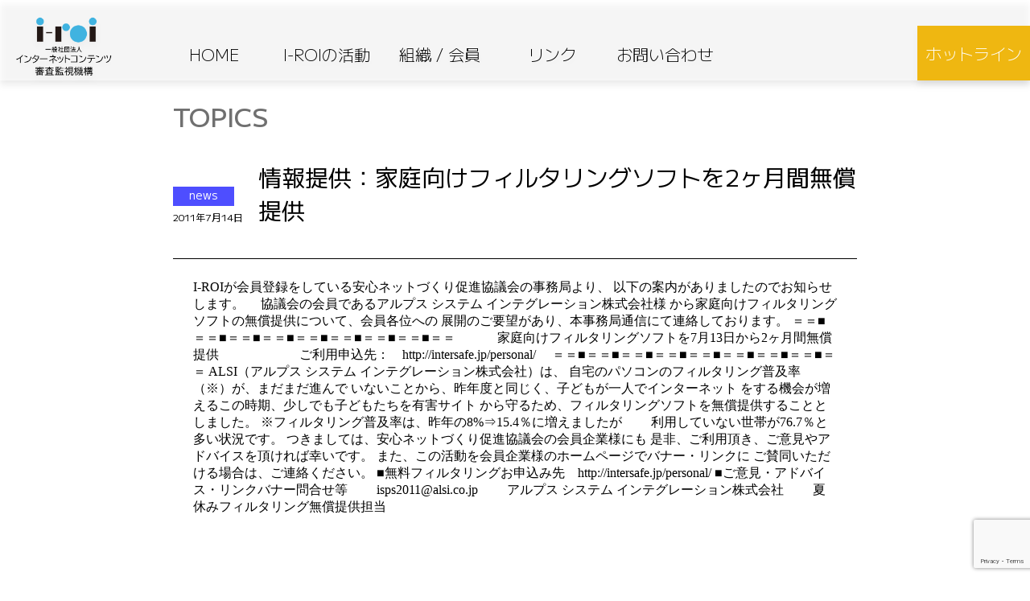

--- FILE ---
content_type: text/html; charset=UTF-8
request_url: https://i-roi.jp/topics/2011/07/14/7132.html
body_size: 12208
content:

<!DOCTYPE html>
<html lang="ja">
  <head>
    <meta name='robots' content='max-image-preview:large' />
	<style>img:is([sizes="auto" i], [sizes^="auto," i]) { contain-intrinsic-size: 3000px 1500px }</style>
	<link rel='dns-prefetch' href='//www.googletagmanager.com' />
<link rel="alternate" type="application/rss+xml" title="I-ROI｜一般社団法人インターネットコンテンツ審査監視機構 &raquo; 情報提供：家庭向けフィルタリングソフトを2ヶ月間無償提供 のコメントのフィード" href="https://i-roi.jp/topics/2011/07/14/7132.html/feed" />
<script type="text/javascript">
/* <![CDATA[ */
window._wpemojiSettings = {"baseUrl":"https:\/\/s.w.org\/images\/core\/emoji\/16.0.1\/72x72\/","ext":".png","svgUrl":"https:\/\/s.w.org\/images\/core\/emoji\/16.0.1\/svg\/","svgExt":".svg","source":{"concatemoji":"https:\/\/i-roi.jp\/wp\/wp-includes\/js\/wp-emoji-release.min.js?ver=31e223d3edc110f421592c843ca7ae3b"}};
/*! This file is auto-generated */
!function(s,n){var o,i,e;function c(e){try{var t={supportTests:e,timestamp:(new Date).valueOf()};sessionStorage.setItem(o,JSON.stringify(t))}catch(e){}}function p(e,t,n){e.clearRect(0,0,e.canvas.width,e.canvas.height),e.fillText(t,0,0);var t=new Uint32Array(e.getImageData(0,0,e.canvas.width,e.canvas.height).data),a=(e.clearRect(0,0,e.canvas.width,e.canvas.height),e.fillText(n,0,0),new Uint32Array(e.getImageData(0,0,e.canvas.width,e.canvas.height).data));return t.every(function(e,t){return e===a[t]})}function u(e,t){e.clearRect(0,0,e.canvas.width,e.canvas.height),e.fillText(t,0,0);for(var n=e.getImageData(16,16,1,1),a=0;a<n.data.length;a++)if(0!==n.data[a])return!1;return!0}function f(e,t,n,a){switch(t){case"flag":return n(e,"\ud83c\udff3\ufe0f\u200d\u26a7\ufe0f","\ud83c\udff3\ufe0f\u200b\u26a7\ufe0f")?!1:!n(e,"\ud83c\udde8\ud83c\uddf6","\ud83c\udde8\u200b\ud83c\uddf6")&&!n(e,"\ud83c\udff4\udb40\udc67\udb40\udc62\udb40\udc65\udb40\udc6e\udb40\udc67\udb40\udc7f","\ud83c\udff4\u200b\udb40\udc67\u200b\udb40\udc62\u200b\udb40\udc65\u200b\udb40\udc6e\u200b\udb40\udc67\u200b\udb40\udc7f");case"emoji":return!a(e,"\ud83e\udedf")}return!1}function g(e,t,n,a){var r="undefined"!=typeof WorkerGlobalScope&&self instanceof WorkerGlobalScope?new OffscreenCanvas(300,150):s.createElement("canvas"),o=r.getContext("2d",{willReadFrequently:!0}),i=(o.textBaseline="top",o.font="600 32px Arial",{});return e.forEach(function(e){i[e]=t(o,e,n,a)}),i}function t(e){var t=s.createElement("script");t.src=e,t.defer=!0,s.head.appendChild(t)}"undefined"!=typeof Promise&&(o="wpEmojiSettingsSupports",i=["flag","emoji"],n.supports={everything:!0,everythingExceptFlag:!0},e=new Promise(function(e){s.addEventListener("DOMContentLoaded",e,{once:!0})}),new Promise(function(t){var n=function(){try{var e=JSON.parse(sessionStorage.getItem(o));if("object"==typeof e&&"number"==typeof e.timestamp&&(new Date).valueOf()<e.timestamp+604800&&"object"==typeof e.supportTests)return e.supportTests}catch(e){}return null}();if(!n){if("undefined"!=typeof Worker&&"undefined"!=typeof OffscreenCanvas&&"undefined"!=typeof URL&&URL.createObjectURL&&"undefined"!=typeof Blob)try{var e="postMessage("+g.toString()+"("+[JSON.stringify(i),f.toString(),p.toString(),u.toString()].join(",")+"));",a=new Blob([e],{type:"text/javascript"}),r=new Worker(URL.createObjectURL(a),{name:"wpTestEmojiSupports"});return void(r.onmessage=function(e){c(n=e.data),r.terminate(),t(n)})}catch(e){}c(n=g(i,f,p,u))}t(n)}).then(function(e){for(var t in e)n.supports[t]=e[t],n.supports.everything=n.supports.everything&&n.supports[t],"flag"!==t&&(n.supports.everythingExceptFlag=n.supports.everythingExceptFlag&&n.supports[t]);n.supports.everythingExceptFlag=n.supports.everythingExceptFlag&&!n.supports.flag,n.DOMReady=!1,n.readyCallback=function(){n.DOMReady=!0}}).then(function(){return e}).then(function(){var e;n.supports.everything||(n.readyCallback(),(e=n.source||{}).concatemoji?t(e.concatemoji):e.wpemoji&&e.twemoji&&(t(e.twemoji),t(e.wpemoji)))}))}((window,document),window._wpemojiSettings);
/* ]]> */
</script>
<link rel='stylesheet' id='vkExUnit_common_style-css' href='https://i-roi.jp/wp/wp-content/plugins/vk-all-in-one-expansion-unit/assets/css/vkExUnit_style.css?ver=9.112.0.1' type='text/css' media='all' />
<style id='vkExUnit_common_style-inline-css' type='text/css'>
:root {--ver_page_top_button_url:url(https://i-roi.jp/wp/wp-content/plugins/vk-all-in-one-expansion-unit/assets/images/to-top-btn-icon.svg);}@font-face {font-weight: normal;font-style: normal;font-family: "vk_sns";src: url("https://i-roi.jp/wp/wp-content/plugins/vk-all-in-one-expansion-unit/inc/sns/icons/fonts/vk_sns.eot?-bq20cj");src: url("https://i-roi.jp/wp/wp-content/plugins/vk-all-in-one-expansion-unit/inc/sns/icons/fonts/vk_sns.eot?#iefix-bq20cj") format("embedded-opentype"),url("https://i-roi.jp/wp/wp-content/plugins/vk-all-in-one-expansion-unit/inc/sns/icons/fonts/vk_sns.woff?-bq20cj") format("woff"),url("https://i-roi.jp/wp/wp-content/plugins/vk-all-in-one-expansion-unit/inc/sns/icons/fonts/vk_sns.ttf?-bq20cj") format("truetype"),url("https://i-roi.jp/wp/wp-content/plugins/vk-all-in-one-expansion-unit/inc/sns/icons/fonts/vk_sns.svg?-bq20cj#vk_sns") format("svg");}
.veu_promotion-alert__content--text {border: 1px solid rgba(0,0,0,0.125);padding: 0.5em 1em;border-radius: var(--vk-size-radius);margin-bottom: var(--vk-margin-block-bottom);font-size: 0.875rem;}/* Alert Content部分に段落タグを入れた場合に最後の段落の余白を0にする */.veu_promotion-alert__content--text p:last-of-type{margin-bottom:0;margin-top: 0;}
</style>
<style id='wp-emoji-styles-inline-css' type='text/css'>

	img.wp-smiley, img.emoji {
		display: inline !important;
		border: none !important;
		box-shadow: none !important;
		height: 1em !important;
		width: 1em !important;
		margin: 0 0.07em !important;
		vertical-align: -0.1em !important;
		background: none !important;
		padding: 0 !important;
	}
</style>
<link rel='stylesheet' id='wp-block-library-css' href='https://i-roi.jp/wp/wp-includes/css/dist/block-library/style.min.css?ver=31e223d3edc110f421592c843ca7ae3b' type='text/css' media='all' />
<style id='classic-theme-styles-inline-css' type='text/css'>
/*! This file is auto-generated */
.wp-block-button__link{color:#fff;background-color:#32373c;border-radius:9999px;box-shadow:none;text-decoration:none;padding:calc(.667em + 2px) calc(1.333em + 2px);font-size:1.125em}.wp-block-file__button{background:#32373c;color:#fff;text-decoration:none}
</style>
<style id='global-styles-inline-css' type='text/css'>
:root{--wp--preset--aspect-ratio--square: 1;--wp--preset--aspect-ratio--4-3: 4/3;--wp--preset--aspect-ratio--3-4: 3/4;--wp--preset--aspect-ratio--3-2: 3/2;--wp--preset--aspect-ratio--2-3: 2/3;--wp--preset--aspect-ratio--16-9: 16/9;--wp--preset--aspect-ratio--9-16: 9/16;--wp--preset--color--black: #000000;--wp--preset--color--cyan-bluish-gray: #abb8c3;--wp--preset--color--white: #ffffff;--wp--preset--color--pale-pink: #f78da7;--wp--preset--color--vivid-red: #cf2e2e;--wp--preset--color--luminous-vivid-orange: #ff6900;--wp--preset--color--luminous-vivid-amber: #fcb900;--wp--preset--color--light-green-cyan: #7bdcb5;--wp--preset--color--vivid-green-cyan: #00d084;--wp--preset--color--pale-cyan-blue: #8ed1fc;--wp--preset--color--vivid-cyan-blue: #0693e3;--wp--preset--color--vivid-purple: #9b51e0;--wp--preset--gradient--vivid-cyan-blue-to-vivid-purple: linear-gradient(135deg,rgba(6,147,227,1) 0%,rgb(155,81,224) 100%);--wp--preset--gradient--light-green-cyan-to-vivid-green-cyan: linear-gradient(135deg,rgb(122,220,180) 0%,rgb(0,208,130) 100%);--wp--preset--gradient--luminous-vivid-amber-to-luminous-vivid-orange: linear-gradient(135deg,rgba(252,185,0,1) 0%,rgba(255,105,0,1) 100%);--wp--preset--gradient--luminous-vivid-orange-to-vivid-red: linear-gradient(135deg,rgba(255,105,0,1) 0%,rgb(207,46,46) 100%);--wp--preset--gradient--very-light-gray-to-cyan-bluish-gray: linear-gradient(135deg,rgb(238,238,238) 0%,rgb(169,184,195) 100%);--wp--preset--gradient--cool-to-warm-spectrum: linear-gradient(135deg,rgb(74,234,220) 0%,rgb(151,120,209) 20%,rgb(207,42,186) 40%,rgb(238,44,130) 60%,rgb(251,105,98) 80%,rgb(254,248,76) 100%);--wp--preset--gradient--blush-light-purple: linear-gradient(135deg,rgb(255,206,236) 0%,rgb(152,150,240) 100%);--wp--preset--gradient--blush-bordeaux: linear-gradient(135deg,rgb(254,205,165) 0%,rgb(254,45,45) 50%,rgb(107,0,62) 100%);--wp--preset--gradient--luminous-dusk: linear-gradient(135deg,rgb(255,203,112) 0%,rgb(199,81,192) 50%,rgb(65,88,208) 100%);--wp--preset--gradient--pale-ocean: linear-gradient(135deg,rgb(255,245,203) 0%,rgb(182,227,212) 50%,rgb(51,167,181) 100%);--wp--preset--gradient--electric-grass: linear-gradient(135deg,rgb(202,248,128) 0%,rgb(113,206,126) 100%);--wp--preset--gradient--midnight: linear-gradient(135deg,rgb(2,3,129) 0%,rgb(40,116,252) 100%);--wp--preset--font-size--small: 13px;--wp--preset--font-size--medium: 20px;--wp--preset--font-size--large: 36px;--wp--preset--font-size--x-large: 42px;--wp--preset--spacing--20: 0.44rem;--wp--preset--spacing--30: 0.67rem;--wp--preset--spacing--40: 1rem;--wp--preset--spacing--50: 1.5rem;--wp--preset--spacing--60: 2.25rem;--wp--preset--spacing--70: 3.38rem;--wp--preset--spacing--80: 5.06rem;--wp--preset--shadow--natural: 6px 6px 9px rgba(0, 0, 0, 0.2);--wp--preset--shadow--deep: 12px 12px 50px rgba(0, 0, 0, 0.4);--wp--preset--shadow--sharp: 6px 6px 0px rgba(0, 0, 0, 0.2);--wp--preset--shadow--outlined: 6px 6px 0px -3px rgba(255, 255, 255, 1), 6px 6px rgba(0, 0, 0, 1);--wp--preset--shadow--crisp: 6px 6px 0px rgba(0, 0, 0, 1);}:where(.is-layout-flex){gap: 0.5em;}:where(.is-layout-grid){gap: 0.5em;}body .is-layout-flex{display: flex;}.is-layout-flex{flex-wrap: wrap;align-items: center;}.is-layout-flex > :is(*, div){margin: 0;}body .is-layout-grid{display: grid;}.is-layout-grid > :is(*, div){margin: 0;}:where(.wp-block-columns.is-layout-flex){gap: 2em;}:where(.wp-block-columns.is-layout-grid){gap: 2em;}:where(.wp-block-post-template.is-layout-flex){gap: 1.25em;}:where(.wp-block-post-template.is-layout-grid){gap: 1.25em;}.has-black-color{color: var(--wp--preset--color--black) !important;}.has-cyan-bluish-gray-color{color: var(--wp--preset--color--cyan-bluish-gray) !important;}.has-white-color{color: var(--wp--preset--color--white) !important;}.has-pale-pink-color{color: var(--wp--preset--color--pale-pink) !important;}.has-vivid-red-color{color: var(--wp--preset--color--vivid-red) !important;}.has-luminous-vivid-orange-color{color: var(--wp--preset--color--luminous-vivid-orange) !important;}.has-luminous-vivid-amber-color{color: var(--wp--preset--color--luminous-vivid-amber) !important;}.has-light-green-cyan-color{color: var(--wp--preset--color--light-green-cyan) !important;}.has-vivid-green-cyan-color{color: var(--wp--preset--color--vivid-green-cyan) !important;}.has-pale-cyan-blue-color{color: var(--wp--preset--color--pale-cyan-blue) !important;}.has-vivid-cyan-blue-color{color: var(--wp--preset--color--vivid-cyan-blue) !important;}.has-vivid-purple-color{color: var(--wp--preset--color--vivid-purple) !important;}.has-black-background-color{background-color: var(--wp--preset--color--black) !important;}.has-cyan-bluish-gray-background-color{background-color: var(--wp--preset--color--cyan-bluish-gray) !important;}.has-white-background-color{background-color: var(--wp--preset--color--white) !important;}.has-pale-pink-background-color{background-color: var(--wp--preset--color--pale-pink) !important;}.has-vivid-red-background-color{background-color: var(--wp--preset--color--vivid-red) !important;}.has-luminous-vivid-orange-background-color{background-color: var(--wp--preset--color--luminous-vivid-orange) !important;}.has-luminous-vivid-amber-background-color{background-color: var(--wp--preset--color--luminous-vivid-amber) !important;}.has-light-green-cyan-background-color{background-color: var(--wp--preset--color--light-green-cyan) !important;}.has-vivid-green-cyan-background-color{background-color: var(--wp--preset--color--vivid-green-cyan) !important;}.has-pale-cyan-blue-background-color{background-color: var(--wp--preset--color--pale-cyan-blue) !important;}.has-vivid-cyan-blue-background-color{background-color: var(--wp--preset--color--vivid-cyan-blue) !important;}.has-vivid-purple-background-color{background-color: var(--wp--preset--color--vivid-purple) !important;}.has-black-border-color{border-color: var(--wp--preset--color--black) !important;}.has-cyan-bluish-gray-border-color{border-color: var(--wp--preset--color--cyan-bluish-gray) !important;}.has-white-border-color{border-color: var(--wp--preset--color--white) !important;}.has-pale-pink-border-color{border-color: var(--wp--preset--color--pale-pink) !important;}.has-vivid-red-border-color{border-color: var(--wp--preset--color--vivid-red) !important;}.has-luminous-vivid-orange-border-color{border-color: var(--wp--preset--color--luminous-vivid-orange) !important;}.has-luminous-vivid-amber-border-color{border-color: var(--wp--preset--color--luminous-vivid-amber) !important;}.has-light-green-cyan-border-color{border-color: var(--wp--preset--color--light-green-cyan) !important;}.has-vivid-green-cyan-border-color{border-color: var(--wp--preset--color--vivid-green-cyan) !important;}.has-pale-cyan-blue-border-color{border-color: var(--wp--preset--color--pale-cyan-blue) !important;}.has-vivid-cyan-blue-border-color{border-color: var(--wp--preset--color--vivid-cyan-blue) !important;}.has-vivid-purple-border-color{border-color: var(--wp--preset--color--vivid-purple) !important;}.has-vivid-cyan-blue-to-vivid-purple-gradient-background{background: var(--wp--preset--gradient--vivid-cyan-blue-to-vivid-purple) !important;}.has-light-green-cyan-to-vivid-green-cyan-gradient-background{background: var(--wp--preset--gradient--light-green-cyan-to-vivid-green-cyan) !important;}.has-luminous-vivid-amber-to-luminous-vivid-orange-gradient-background{background: var(--wp--preset--gradient--luminous-vivid-amber-to-luminous-vivid-orange) !important;}.has-luminous-vivid-orange-to-vivid-red-gradient-background{background: var(--wp--preset--gradient--luminous-vivid-orange-to-vivid-red) !important;}.has-very-light-gray-to-cyan-bluish-gray-gradient-background{background: var(--wp--preset--gradient--very-light-gray-to-cyan-bluish-gray) !important;}.has-cool-to-warm-spectrum-gradient-background{background: var(--wp--preset--gradient--cool-to-warm-spectrum) !important;}.has-blush-light-purple-gradient-background{background: var(--wp--preset--gradient--blush-light-purple) !important;}.has-blush-bordeaux-gradient-background{background: var(--wp--preset--gradient--blush-bordeaux) !important;}.has-luminous-dusk-gradient-background{background: var(--wp--preset--gradient--luminous-dusk) !important;}.has-pale-ocean-gradient-background{background: var(--wp--preset--gradient--pale-ocean) !important;}.has-electric-grass-gradient-background{background: var(--wp--preset--gradient--electric-grass) !important;}.has-midnight-gradient-background{background: var(--wp--preset--gradient--midnight) !important;}.has-small-font-size{font-size: var(--wp--preset--font-size--small) !important;}.has-medium-font-size{font-size: var(--wp--preset--font-size--medium) !important;}.has-large-font-size{font-size: var(--wp--preset--font-size--large) !important;}.has-x-large-font-size{font-size: var(--wp--preset--font-size--x-large) !important;}
:where(.wp-block-post-template.is-layout-flex){gap: 1.25em;}:where(.wp-block-post-template.is-layout-grid){gap: 1.25em;}
:where(.wp-block-columns.is-layout-flex){gap: 2em;}:where(.wp-block-columns.is-layout-grid){gap: 2em;}
:root :where(.wp-block-pullquote){font-size: 1.5em;line-height: 1.6;}
</style>
<link rel='stylesheet' id='contact-form-7-css' href='https://i-roi.jp/wp/wp-content/plugins/contact-form-7/includes/css/styles.css?ver=6.1.2' type='text/css' media='all' />
<script type="text/javascript" src="https://i-roi.jp/wp/wp-includes/js/jquery/jquery.min.js?ver=3.7.1" id="jquery-core-js"></script>
<script type="text/javascript" src="https://i-roi.jp/wp/wp-includes/js/jquery/jquery-migrate.min.js?ver=3.4.1" id="jquery-migrate-js"></script>

<!-- Site Kit によって追加された Google タグ（gtag.js）スニペット -->
<!-- Google アナリティクス スニペット (Site Kit が追加) -->
<script type="text/javascript" src="https://www.googletagmanager.com/gtag/js?id=GT-MR8CXNR" id="google_gtagjs-js" async></script>
<script type="text/javascript" id="google_gtagjs-js-after">
/* <![CDATA[ */
window.dataLayer = window.dataLayer || [];function gtag(){dataLayer.push(arguments);}
gtag("set","linker",{"domains":["i-roi.jp"]});
gtag("js", new Date());
gtag("set", "developer_id.dZTNiMT", true);
gtag("config", "GT-MR8CXNR");
/* ]]> */
</script>
<link rel="https://api.w.org/" href="https://i-roi.jp/wp-json/" /><link rel="alternate" title="JSON" type="application/json" href="https://i-roi.jp/wp-json/wp/v2/posts/814" /><link rel="canonical" href="https://i-roi.jp/topics/2011/07/14/7132.html" />
<link rel="alternate" title="oEmbed (JSON)" type="application/json+oembed" href="https://i-roi.jp/wp-json/oembed/1.0/embed?url=https%3A%2F%2Fi-roi.jp%2Ftopics%2F2011%2F07%2F14%2F7132.html" />
<link rel="alternate" title="oEmbed (XML)" type="text/xml+oembed" href="https://i-roi.jp/wp-json/oembed/1.0/embed?url=https%3A%2F%2Fi-roi.jp%2Ftopics%2F2011%2F07%2F14%2F7132.html&#038;format=xml" />
<meta name="generator" content="Site Kit by Google 1.171.0" />		<style type="text/css" id="wp-custom-css">
			h2 {
	font-size:1.8em;
	margin-top:10px;
	margin-bottom:40px;
}

h3 {
	margin-bottom:2em;
}

.cbox .arrow img {
	margin-left:0px;
	margin-top:10px !important;
}

div.logo {
	width:120px !important;
	margin-top:40px !important;
	margin-bottom:20px !important;
}

@media screen and (max-width: 890px) {
header {
    height: 80px !important;
	}
	div.logo {
	width:100px !important;
		margin-top:30px !important;
}
	
div.topTitle .head h2 {
		font-size:15px !important;
	}
	
			.cbox .arrow {
	top:20% !important;	
}
	 .footer {
		margin-top:80px !important;
	}
	
	table.yakuin td {
		font-size:1em;
	}
	
	div.topics-box .sidebar .selector　｛
	text-align:left !important;
	｝
}

@media screen and (min-width: 889px) {
	div.category {
	margin:0 auto 50px !important;	
}
		.cbox .arrow {
	top:65%;	
}
	.head h2 {
		margin-top:0.5em;
	}
	
}

.scrollBtn a {
	margin-top:-20px !important;
}

@media screen and (max-width: 889px) {
	.scrollBtn {
		display:none !important;
	}
}

.ncategory p {
	padding:0 3px 4px !important;
}

.single-category p {
padding-bottom:4px;
}

div.main .banner {
	height:auto !important;
}

div.activity a {

}

div.anchor a {
    padding-top: 80px;
    margin-top: -80px;
}

h2[ID] {
    padding-top: 115px;
    margin-top: -110px;
}

h3[ID] {
    padding-top: 115px;
    margin-top: -100px;
}


li[ID].anchor {
	  padding-top: 110px;
    margin-top: -110px;
}

div[ID].anchor {
	display:block;
    padding-top: 110px;
    margin-top: -110px;
}

ul {
	line-height:2em;
}

ul.sitemap li.child {
	margin-left:1em;
	list-style:none;	
}

ul.sitemap li.child::before {
	content:"－";
padding-right:0.5em;
}

table.yakuin td {
	padding-bottom:8px;
}

.kiyaku .wp-block-iroi-header {
	margin-top:50px !important;
	margin-bottom:-30px !important;
}

.kenzensei_nintei p {
	margin-bottom:30px !important;
	line-height:1.6em !important;
}

table.yakuin tr.title td  {
	font-weight:500;
	padding-top:20px;
}

table.yakuin tr.name td {
padding-left:0.5em;
	vertical-align:top;
}

table.yakuin tr.name td:first-child {
width:30% !important;
}

ul.system_list {
	list-style:none;
	padding-left:0.5em;
font-family: "Helvetica Neue",
    Arial,
    "Hiragino Kaku Gothic ProN",
    "Hiragino Sans",
    Meiryo,
    sans-serif;
}

div.topics-box .topics {
	min-width:0;
}

#contact-box {
	margin-top:60px
}

#contact-box .hissu {
	color:#fff;
	font-size:0.8em;
	background-color:#f60;
	padding:2px 5px;
}


#contact-box .contact_note {
	font-size:0.8em;
}

#contact-box p {
	margin-bottom:30px;
}

#contact-box .line {
	line-height:2em !important;
}

#contact-box input{
	font-size:1.1em;
}

#contact-box input[type=submit] {
	font-size:1.2em;
	margin-top:30px;
}

#contact-box .banner {
	margin-top:40px !important;
}

.topics-Btn {
	min-height:40px;
}

.topics-Btn a {
	padding-top:8px;
	text-decoration:none;
}

.topics-Btn a:hover {
	background-color:#3d71cc;
	transition-duration:0.4s;
}

.agreement-block h3 {
	margin-top:2.5em;
	margin-bottom:1.5em !important;
}

.kyozai-kiyaku {
		margin-bottom:60px;
	}

#kyozai-block h2 {
	margin-bottom:20px
}

#kyozai-block h3 {
	margin-top:0;
}

.kyozai-containar {
	display: -webkit-flex;
	display:flex;
}

.kyozai-containar .kyozai-box {
	padding:20px 5px;
	margin-bottom:20px;
	width: 50%;
}

.kyozai-containar .kyozai-box img {
	margin-top:-10px !important;
}

.kyozai-containar .kyozai-box h3 {
	color:#fff;
	padding:5px 15px 10px;
	background-color:darkblue;
	margin-top:-10px !important;
	margin-bottom:10px;
}

.kyozai-containar  .kyozai_cat {
	color:#fff;
font-weight:600;
	padding:5px 18px 3px;
	background-color:#f60;
}

.kyozai-containar .kyozai-txt-box {
	margin-bottom:30px;
}

.kyozai-containar .kyozai-txt-box p {
	font-size:0.9em;
	line-height:2em !important;
}

.kyozai-btn {
	margin-top:40px;
	margin-bottom:40px;
}

.kyozai-btn a.btn {
	color:#323232;
	padding:6px 30px 10px;
	background-color:#fff;
	border:solid 2px #2b9fd7;
	border-radius:10px;
	text-decoration:none;
}

.kyozai-btn a.btn:hover {
	color:#fff;
	background-color:#2b9fd7;
	transition-duration:300ms;
}

@media screen and (max-width: 890px) {
	.kyozai-containar {
	display:block;
	}
	
.kyozai-containar .kyozai-box {
	padding:0;
	width: 100%;
	margin-bottom:80px;
}

	.kyozai-containar .kyozai-box h3 {
		font-size:1.3em;
	}
}

.dvd-select {
	font-size:16px;
	margin-top:10px;
	padding:5px;
}

/* アンケート */

.qa-topic p.read-p {
margin-bottom:40px !important;
	line-height:1.8em !important;
}

.qa-topic h3 {
	border-bottom:solid 3px blueviolet;
	padding:5px 8px;
	margin-top:50px;
	margin-bottom:10px !important;
}

.qa-topic h3.question-title {
	margin-top:30px;
	margin-bottom:20px !important;
	font-size:1.1em;
	line-height:1.4em;
	color:#fff;
	background-color:#3855b1;
	padding:10px 15px 10px 55px;
	text-indent:-30px;
	border-bottom:none;
}


.qa-topic h4 {
	font-size:0.9em;
	margin-top:20px;
	margin-bottom:5px !important;
}

.qa-topic p {
	margin-bottom:18px !important;
}

.btn-box {
	margin-top:40px;
	margin-bottom:50px !important;
}

.btn-box a.btn {
	color:#fff;
	background-color:#3855b1;
	padding:6px 40px;
	text-decoration:none;
	border-radius:10px
}

.btn-box a.btn:hover {
		background-color:#4c4cfe;
}

table.topic-title {
width:100%;
margin-bottom:30px;		
}

table.topic-title td {
	text-align:left;
	font-size:0.95em;
	padding:5px 10px;
	background-color:#efefdf
}

.question-block {
	margin-bottom:40px;
}

.question-block ul {
	margin-top:-10px !important;
}


/*　改行　*/
@media screen and (min-width: 890px){    
  .br-pc { display:block; }
  .br-sp { display:none; }
}
@media screen and (max-width: 992px){    
  .br-pc { display:none; }
  .br-sp { display:block; }
}

@media screen and (max-width: 890px){
div.topics-box .sidebar .selector {
    text-align: center !important;
	border-bottom:solid 0.5px #ececec;
}
}


div.single-box .contents p {
    margin: 6px 0 12px !important;
}
		</style>
		<!-- [ VK All in One Expansion Unit Article Structure Data ] --><script type="application/ld+json">{"@context":"https://schema.org/","@type":"Article","headline":"情報提供：家庭向けフィルタリングソフトを2ヶ月間無償提供","image":"","datePublished":"2011-07-14T16:16:13+09:00","dateModified":"2022-03-02T16:16:59+09:00","author":{"@type":"organization","name":"I-ROI事務局","url":"https://i-roi.jp/","sameAs":""}}</script><!-- [ / VK All in One Expansion Unit Article Structure Data ] -->    <link rel="shortcut icon" href="https://i-roi.jp/wp/wp-content/themes/IROI-HP/images/icon.png" />
    <meta http-equiv="Content-Type" content="text/html; charset=utf-8" />
    <meta http-equiv="content-script-type" content="text/javascript" />
    <meta name="viewport" content="width=device-width, initial-scale=1.0" />
    <meta name="Keywords" content="I-ROI,アイ・ロイ,有害,監視,青少年,保護,インターネット,モバイルサイト,コンテンツ,ガイドライン" />
    <meta name="Description" content="I-ROI）は、企業や自治体・病院・学校など、さまざまな事業主体に対して、教育と資格認定や啓蒙を通して、組織内部にウエブサイト評価の責任者を設置し、自主的にウエブサイトを規制するシステム構築をお手伝いします。" />
    <title>情報提供：家庭向けフィルタリングソフトを2ヶ月間無償提供|I-ROI|一般社団法人インターネットコンテンツ審査監視機構</title>
    <link rel="stylesheet" href="https://i-roi.jp/wp/wp-content/themes/IROI-HP/style.css" >
    <link rel="stylesheet" href="https://i-roi.jp/wp/wp-content/themes/IROI-HP/css/component.css">
    <!-- Global site tag (gtag.js) - Google Analytics -->
	<!-- Global site tag (gtag.js) - Google Analytics -->
<script async src="https://www.googletagmanager.com/gtag/js?id=G-EWGZY6315L"></script>
<script>
  window.dataLayer = window.dataLayer || [];
  function gtag(){dataLayer.push(arguments);}
  gtag('js', new Date());

  gtag('config', 'G-EWGZY6315L');
</script>
	  <!-- Global site tag (gtag.js) - Google Analytics -->
<script async src="https://www.googletagmanager.com/gtag/js?id=UA-126723509-2"></script>
<script>
  window.dataLayer = window.dataLayer || [];
  function gtag(){dataLayer.push(arguments);}
  gtag('js', new Date());

  gtag('config', 'UA-126723509-2');
</script>
  </head>
  <body data-rsssl=1 id="top">
    <header id="header" class="transition">
      <div class="logo aBtn">
        <a href="https://i-roi.jp"></a>
        <img src="https://i-roi.jp/wp/wp-content/themes/IROI-HP/images/logo.png" />
      </div>
      <nav class="headList">
        <ul>
          <li class="headerBtn"><a href="https://i-roi.jp">HOME</a></li>
          <li class="headerBtn"><a href="https://i-roi.jp/outline">I-ROIの活動</a></li>
          <li class="headerBtn"><a href="https://i-roi.jp/system">組織 / 会員</a></li>
          <li class="headerBtn"><a href="https://i-roi.jp/link">リンク</a></li>
          <li class="headerBtn"><a href="https://i-roi.jp/contact">お問い合わせ</a></li>
        </ul>
      </nav>
      <div class="hotline">
        <div class="btn headerBtn"><a href="https://i-roi.jp/hotline-form">ホットライン</a></div>  
      </div>
      <div class="menu-state">
        <p></p>
      </div>
      <div class="menu">
        <button id="menuBtn" class="menu-trigger">
          <span></span><span></span><span></span>
        </button>
      </div>
    </header>
    <div id="menu-mask" class="menu-mask" style="display:none;">
      <div class="mbox">
        
        <div class="mbtn aBtn">
          <a href="https://i-roi.jp"></a>
          <p>HOME</p>
        </div>
        <div class="mbtn aBtn">
          <a href="https://i-roi.jp/outline"></a>
          <p>I-ROIの活動</p>
        </div>
        <div class="mbtn aBtn">
          <a href="https://i-roi.jp/system"></a>
          <p>組織/会員</p>
        </div>
        <div class="mbtn aBtn">
          <a href="https://i-roi.jp/link"></a>
          <p>リンク</p>
        </div>
        <div class="mbtn aBtn">
          <a href="https://i-roi.jp/contact"></a>
          <p>お問い合わせ</p>
        </div>      </div>
      <div class="mbtn2 aBtn">
        <a href="https://i-roi.jp/index.php/hotline-form"></a>
        <h2>ホットライン</h2>
        <p>I-ROIの認定コンテンツに、青少年に有害と思われる情報を見つけた方はご連絡ください。</p>
      </div>
    </div>
<div id="fb-root"></div>
<script async defer crossorigin="anonymous" src="https://connect.facebook.net/ja_JP/sdk.js#xfbml=1&version=v12.0" nonce="3k0x1zUI"></script>


<div class="single-box">
  <div class="head">
    <h1>TOPICS</h1>
  </div>
  <div class="head2">
    <div class="d">
      <div class="single-category">
        <p>news</p>      </div>
      <div class="date"><p>2011年7月14日</p></div>
    </div>
      <div class="text"><h2>情報提供：家庭向けフィルタリングソフトを2ヶ月間無償提供</h2></div>
  </div>
  <div class="contents">
    I-ROIが会員登録をしている安心ネットづくり促進協議会の事務局より、
以下の案内がありましたのでお知らせします。


　協議会の会員であるアルプス システム インテグレーション株式会社様
から家庭向けフィルタリングソフトの無償提供について、会員各位への
展開のご要望があり、本事務局通信にて連絡しております。

＝＝■＝＝■＝＝■＝＝■＝＝■＝＝■＝＝■＝＝■＝＝
　　　家庭向けフィルタリングソフトを7月13日から2ヶ月間無償提供
　　　　　　ご利用申込先：　http://intersafe.jp/personal/
　＝＝■＝＝■＝＝■＝＝■＝＝■＝＝■＝＝■＝＝■＝＝

ALSI（アルプス システム インテグレーション株式会社）は、
自宅のパソコンのフィルタリング普及率（※）が、まだまだ進んで
いないことから、昨年度と同じく、子どもが一人でインターネット
をする機会が増えるこの時期、少しでも子どもたちを有害サイト
から守るため、フィルタリングソフトを無償提供することとしました。
※フィルタリング普及率は、昨年の8%⇒15.4％に増えましたが
　　利用していない世帯が76.7％と多い状況です。

つきましては、安心ネットづくり促進協議会の会員企業様にも
是非、ご利用頂き、ご意見やアドバイスを頂ければ幸いです。
また、この活動を会員企業様のホームページでバナー・リンクに
ご賛同いただける場合は、ご連絡ください。

■無料フィルタリングお申込み先　http://intersafe.jp/personal/

■ご意見・アドバイス・リンクバナー問合せ等
　　isps2011@alsi.co.jp
　　アルプス システム インテグレーション株式会社
　　夏休みフィルタリング無償提供担当  </div>
</div>
<div class="all button aBtn topics-Btn">
<a href="https://i-roi.jp/topics"><p>一覧を表示</p></a>
</div>

<div class="footer">
  <div class="s1">
    <div class="head">
<a href="/"><img src="https://i-roi.jp/wp/wp-content/themes/IROI-HP/images/f_logo.jpg" alt="一般社団法人インターネットコンテンツ審査監視機構（I-ROI）" width="260px" height="auto" /></a>
      <div>
        <p>一般社団法人</p><h3>インターネットコンテンツ審査監視機構</h3>
      </div>
    </div>

    <div class="address">
      <div class="d">
        <div class="icon"><img src="https://i-roi.jp/wp/wp-content/themes/IROI-HP/images/place_white_24dp.svg" /></div>
        <div class="tag">所在地</div>
        <div class="text"><p>〒104-0042 東京都中央区入船2-4-3 マスダビル6F　<a href="https://i-roi.jp/wp/wp-content/themes/IROI-HP/images/i-roi_access_map.pdf">アクセス</a></p></div>
      </div>
      <div class="d">
        <div class="icon"><img src="https://i-roi.jp/wp/wp-content/themes/IROI-HP/images/phone_white_24dp.svg" /></div>
        <div class="tag">電話番号</div>
        <div class="text"><p>03-6277-3895</p></div>
      </div>
      <div class="d">
        <div class="icon"><img src="https://i-roi.jp/wp/wp-content/themes/IROI-HP/images/fax_white_24dp.svg" /></div>
        <div class="tag">FAX</div>
        <div class="text"><p>03-6277-3116</p></div>
      </div>
    </div>
    <div class="simplemsg pc" style="margin-bottom:30px;">
      <p>I-ROIについての<a href="https://i-roi.jp/contact">お問い合わせ</a></p>
    </div>
  </div>
  <div class="s2">
    <div class="information">
      <div class="row aBtn">
        <a href="https://www.dca-qualification.jp/"></a>
        <img src="https://i-roi.jp/wp/wp-content/themes/IROI-HP/images/arrow_right_white.svg" />
        <p>DCA資格制度 (特設サイト)</p>
      </div>
      <div class="row aBtn">
        <a href="https://i-roi.jp/seisyonen-kyozai/"></a>
        <img src="https://i-roi.jp/wp/wp-content/themes/IROI-HP/images/arrow_right_white.svg" />
        <p>青少年向け教材</p>
      </div>
      <div class="row aBtn">
        <a href="https://i-roi.jp/pr-event"></a>
        <img src="https://i-roi.jp/wp/wp-content/themes/IROI-HP/images/arrow_right_white.svg" />
        <p>PR・イベント</p>
      </div>
      <div class="row aBtn">
        <a href="https://i-roi.jp/topics"></a>
        <img src="https://i-roi.jp/wp/wp-content/themes/IROI-HP/images/arrow_right_white.svg" />
        <p>TOPICS</p>
      </div>
      <div class="row aBtn">
        <a href="https://i-roi.jp/privacy"></a>
        <img src="https://i-roi.jp/wp/wp-content/themes/IROI-HP/images/arrow_right_white.svg" />
        <p>プライバシーポリシー</p>
      </div>
    </div>
    <div class="simplemsg sp">
      <p> I-ROIについての<a href="https://i-roi.jp/contact">お問い合わせ</a></p>
    </div>
    <div style="margin-top:22px;">
        <span id="ss_gmo_img_wrapper_115-57_image_ja">
            <a href="https://jp.globalsign.com/" target="_blank" rel="nofollow">
                <img alt="SSL　GMOグローバルサインのサイトシール" border="0" id="ss_img" src="//seal.globalsign.com/SiteSeal/images/gs_noscript_115-57_ja.gif">
            </a>
        </span>
        <script type="text/javascript" src="//seal.globalsign.com/SiteSeal/gmogs_image_115-57_ja.js" defer="defer"></script>
    </div>
  </div>
</div>
<div class="copyright">
  <p class="text">&copy;&nbsp;2022 I-ROI</p>
  <a href="https://i-roi.jp/sitemap" class="text">サイトマップ</a>
  <a href="https://i-roi.jp/about" class="text">サイトについて</a>
</div>

<script type="speculationrules">
{"prefetch":[{"source":"document","where":{"and":[{"href_matches":"\/*"},{"not":{"href_matches":["\/wp\/wp-*.php","\/wp\/wp-admin\/*","\/wp\/wp-content\/uploads\/*","\/wp\/wp-content\/*","\/wp\/wp-content\/plugins\/*","\/wp\/wp-content\/themes\/IROI-HP\/*","\/*\\?(.+)"]}},{"not":{"selector_matches":"a[rel~=\"nofollow\"]"}},{"not":{"selector_matches":".no-prefetch, .no-prefetch a"}}]},"eagerness":"conservative"}]}
</script>
<script type="text/javascript" src="https://i-roi.jp/wp/wp-includes/js/dist/hooks.min.js?ver=4d63a3d491d11ffd8ac6" id="wp-hooks-js"></script>
<script type="text/javascript" src="https://i-roi.jp/wp/wp-includes/js/dist/i18n.min.js?ver=5e580eb46a90c2b997e6" id="wp-i18n-js"></script>
<script type="text/javascript" id="wp-i18n-js-after">
/* <![CDATA[ */
wp.i18n.setLocaleData( { 'text direction\u0004ltr': [ 'ltr' ] } );
/* ]]> */
</script>
<script type="text/javascript" src="https://i-roi.jp/wp/wp-content/plugins/contact-form-7/includes/swv/js/index.js?ver=6.1.2" id="swv-js"></script>
<script type="text/javascript" id="contact-form-7-js-translations">
/* <![CDATA[ */
( function( domain, translations ) {
	var localeData = translations.locale_data[ domain ] || translations.locale_data.messages;
	localeData[""].domain = domain;
	wp.i18n.setLocaleData( localeData, domain );
} )( "contact-form-7", {"translation-revision-date":"2025-09-30 07:44:19+0000","generator":"GlotPress\/4.0.1","domain":"messages","locale_data":{"messages":{"":{"domain":"messages","plural-forms":"nplurals=1; plural=0;","lang":"ja_JP"},"This contact form is placed in the wrong place.":["\u3053\u306e\u30b3\u30f3\u30bf\u30af\u30c8\u30d5\u30a9\u30fc\u30e0\u306f\u9593\u9055\u3063\u305f\u4f4d\u7f6e\u306b\u7f6e\u304b\u308c\u3066\u3044\u307e\u3059\u3002"],"Error:":["\u30a8\u30e9\u30fc:"]}},"comment":{"reference":"includes\/js\/index.js"}} );
/* ]]> */
</script>
<script type="text/javascript" id="contact-form-7-js-before">
/* <![CDATA[ */
var wpcf7 = {
    "api": {
        "root": "https:\/\/i-roi.jp\/wp-json\/",
        "namespace": "contact-form-7\/v1"
    }
};
/* ]]> */
</script>
<script type="text/javascript" src="https://i-roi.jp/wp/wp-content/plugins/contact-form-7/includes/js/index.js?ver=6.1.2" id="contact-form-7-js"></script>
<script type="text/javascript" id="vkExUnit_master-js-js-extra">
/* <![CDATA[ */
var vkExOpt = {"ajax_url":"https:\/\/i-roi.jp\/wp\/wp-admin\/admin-ajax.php","homeUrl":"https:\/\/i-roi.jp\/"};
/* ]]> */
</script>
<script type="text/javascript" src="https://i-roi.jp/wp/wp-content/plugins/vk-all-in-one-expansion-unit/assets/js/all.min.js?ver=9.112.0.1" id="vkExUnit_master-js-js"></script>
<script type="text/javascript" id="wpfront-scroll-top-js-extra">
/* <![CDATA[ */
var wpfront_scroll_top_data = {"data":{"css":"#wpfront-scroll-top-container{position:fixed;cursor:pointer;z-index:9999;border:none;outline:none;background-color:rgba(0,0,0,0);box-shadow:none;outline-style:none;text-decoration:none;opacity:0;display:none;align-items:center;justify-content:center;margin:0;padding:0}#wpfront-scroll-top-container.show{display:flex;opacity:1}#wpfront-scroll-top-container .sr-only{position:absolute;width:1px;height:1px;padding:0;margin:-1px;overflow:hidden;clip:rect(0,0,0,0);white-space:nowrap;border:0}#wpfront-scroll-top-container .text-holder{padding:3px 10px;-webkit-border-radius:3px;border-radius:3px;-webkit-box-shadow:4px 4px 5px 0px rgba(50,50,50,.5);-moz-box-shadow:4px 4px 5px 0px rgba(50,50,50,.5);box-shadow:4px 4px 5px 0px rgba(50,50,50,.5)}#wpfront-scroll-top-container{right:8px;bottom:80px;}#wpfront-scroll-top-container img{width:50px;height:50px;}#wpfront-scroll-top-container .text-holder{color:#ffffff;background-color:#000000;width:50px;height:50px;line-height:50px;}#wpfront-scroll-top-container .text-holder:hover{background-color:#000000;}#wpfront-scroll-top-container i{color:#000000;}","html":"<button id=\"wpfront-scroll-top-container\" aria-label=\"\" title=\"\" ><img src=\"https:\/\/i-roi.jp\/wp\/wp-content\/plugins\/wpfront-scroll-top\/includes\/assets\/icons\/36.png\" alt=\"\" title=\"\"><\/button>","data":{"hide_iframe":false,"button_fade_duration":200,"auto_hide":false,"auto_hide_after":2,"scroll_offset":100,"button_opacity":0.8000000000000000444089209850062616169452667236328125,"button_action":"top","button_action_element_selector":"","button_action_container_selector":"html, body","button_action_element_offset":0,"scroll_duration":400}}};
/* ]]> */
</script>
<script type="text/javascript" src="https://i-roi.jp/wp/wp-content/plugins/wpfront-scroll-top/includes/assets/wpfront-scroll-top.min.js?ver=3.0.1.09211" id="wpfront-scroll-top-js"></script>
<script type="text/javascript" src="https://i-roi.jp/wp/wp-content/plugins/vk-all-in-one-expansion-unit/inc/smooth-scroll/js/smooth-scroll.min.js?ver=9.112.0.1" id="smooth-scroll-js-js"></script>
<script type="text/javascript" src="https://www.google.com/recaptcha/api.js?render=6LeXC1IgAAAAAI58Qv3UlR7oesVaiNxfwZkz19kk&amp;ver=3.0" id="google-recaptcha-js"></script>
<script type="text/javascript" src="https://i-roi.jp/wp/wp-includes/js/dist/vendor/wp-polyfill.min.js?ver=3.15.0" id="wp-polyfill-js"></script>
<script type="text/javascript" id="wpcf7-recaptcha-js-before">
/* <![CDATA[ */
var wpcf7_recaptcha = {
    "sitekey": "6LeXC1IgAAAAAI58Qv3UlR7oesVaiNxfwZkz19kk",
    "actions": {
        "homepage": "homepage",
        "contactform": "contactform"
    }
};
/* ]]> */
</script>
<script type="text/javascript" src="https://i-roi.jp/wp/wp-content/plugins/contact-form-7/modules/recaptcha/index.js?ver=6.1.2" id="wpcf7-recaptcha-js"></script>
<script type="text/javascript" src="https://i-roi.jp/wp/wp-content/themes/IROI-HP/js/three.min.js?ver=31e223d3edc110f421592c843ca7ae3b" id="three-min-script-js"></script>
<script type="text/javascript" src="https://i-roi.jp/wp/wp-content/themes/IROI-HP/js/vanta.birds.min.js?ver=31e223d3edc110f421592c843ca7ae3b" id="vanta-birds-min-script-js"></script>
<script type="text/javascript" src="https://i-roi.jp/wp/wp-content/themes/IROI-HP/js/vanta.params.js?ver=31e223d3edc110f421592c843ca7ae3b" id="vanta-params-script-js"></script>
<script type="text/javascript" src="https://code.jquery.com/jquery-3.6.0.js?ver=31e223d3edc110f421592c843ca7ae3b" id="jquery-min-script-js"></script>
<script type="text/javascript" src="https://i-roi.jp/wp/wp-content/themes/IROI-HP/js/base.js?ver=31e223d3edc110f421592c843ca7ae3b" id="base-script-js"></script>
</body>
</html>

--- FILE ---
content_type: text/html; charset=utf-8
request_url: https://www.google.com/recaptcha/api2/anchor?ar=1&k=6LeXC1IgAAAAAI58Qv3UlR7oesVaiNxfwZkz19kk&co=aHR0cHM6Ly9pLXJvaS5qcDo0NDM.&hl=en&v=N67nZn4AqZkNcbeMu4prBgzg&size=invisible&anchor-ms=20000&execute-ms=30000&cb=8ii99yar6kxz
body_size: 49626
content:
<!DOCTYPE HTML><html dir="ltr" lang="en"><head><meta http-equiv="Content-Type" content="text/html; charset=UTF-8">
<meta http-equiv="X-UA-Compatible" content="IE=edge">
<title>reCAPTCHA</title>
<style type="text/css">
/* cyrillic-ext */
@font-face {
  font-family: 'Roboto';
  font-style: normal;
  font-weight: 400;
  font-stretch: 100%;
  src: url(//fonts.gstatic.com/s/roboto/v48/KFO7CnqEu92Fr1ME7kSn66aGLdTylUAMa3GUBHMdazTgWw.woff2) format('woff2');
  unicode-range: U+0460-052F, U+1C80-1C8A, U+20B4, U+2DE0-2DFF, U+A640-A69F, U+FE2E-FE2F;
}
/* cyrillic */
@font-face {
  font-family: 'Roboto';
  font-style: normal;
  font-weight: 400;
  font-stretch: 100%;
  src: url(//fonts.gstatic.com/s/roboto/v48/KFO7CnqEu92Fr1ME7kSn66aGLdTylUAMa3iUBHMdazTgWw.woff2) format('woff2');
  unicode-range: U+0301, U+0400-045F, U+0490-0491, U+04B0-04B1, U+2116;
}
/* greek-ext */
@font-face {
  font-family: 'Roboto';
  font-style: normal;
  font-weight: 400;
  font-stretch: 100%;
  src: url(//fonts.gstatic.com/s/roboto/v48/KFO7CnqEu92Fr1ME7kSn66aGLdTylUAMa3CUBHMdazTgWw.woff2) format('woff2');
  unicode-range: U+1F00-1FFF;
}
/* greek */
@font-face {
  font-family: 'Roboto';
  font-style: normal;
  font-weight: 400;
  font-stretch: 100%;
  src: url(//fonts.gstatic.com/s/roboto/v48/KFO7CnqEu92Fr1ME7kSn66aGLdTylUAMa3-UBHMdazTgWw.woff2) format('woff2');
  unicode-range: U+0370-0377, U+037A-037F, U+0384-038A, U+038C, U+038E-03A1, U+03A3-03FF;
}
/* math */
@font-face {
  font-family: 'Roboto';
  font-style: normal;
  font-weight: 400;
  font-stretch: 100%;
  src: url(//fonts.gstatic.com/s/roboto/v48/KFO7CnqEu92Fr1ME7kSn66aGLdTylUAMawCUBHMdazTgWw.woff2) format('woff2');
  unicode-range: U+0302-0303, U+0305, U+0307-0308, U+0310, U+0312, U+0315, U+031A, U+0326-0327, U+032C, U+032F-0330, U+0332-0333, U+0338, U+033A, U+0346, U+034D, U+0391-03A1, U+03A3-03A9, U+03B1-03C9, U+03D1, U+03D5-03D6, U+03F0-03F1, U+03F4-03F5, U+2016-2017, U+2034-2038, U+203C, U+2040, U+2043, U+2047, U+2050, U+2057, U+205F, U+2070-2071, U+2074-208E, U+2090-209C, U+20D0-20DC, U+20E1, U+20E5-20EF, U+2100-2112, U+2114-2115, U+2117-2121, U+2123-214F, U+2190, U+2192, U+2194-21AE, U+21B0-21E5, U+21F1-21F2, U+21F4-2211, U+2213-2214, U+2216-22FF, U+2308-230B, U+2310, U+2319, U+231C-2321, U+2336-237A, U+237C, U+2395, U+239B-23B7, U+23D0, U+23DC-23E1, U+2474-2475, U+25AF, U+25B3, U+25B7, U+25BD, U+25C1, U+25CA, U+25CC, U+25FB, U+266D-266F, U+27C0-27FF, U+2900-2AFF, U+2B0E-2B11, U+2B30-2B4C, U+2BFE, U+3030, U+FF5B, U+FF5D, U+1D400-1D7FF, U+1EE00-1EEFF;
}
/* symbols */
@font-face {
  font-family: 'Roboto';
  font-style: normal;
  font-weight: 400;
  font-stretch: 100%;
  src: url(//fonts.gstatic.com/s/roboto/v48/KFO7CnqEu92Fr1ME7kSn66aGLdTylUAMaxKUBHMdazTgWw.woff2) format('woff2');
  unicode-range: U+0001-000C, U+000E-001F, U+007F-009F, U+20DD-20E0, U+20E2-20E4, U+2150-218F, U+2190, U+2192, U+2194-2199, U+21AF, U+21E6-21F0, U+21F3, U+2218-2219, U+2299, U+22C4-22C6, U+2300-243F, U+2440-244A, U+2460-24FF, U+25A0-27BF, U+2800-28FF, U+2921-2922, U+2981, U+29BF, U+29EB, U+2B00-2BFF, U+4DC0-4DFF, U+FFF9-FFFB, U+10140-1018E, U+10190-1019C, U+101A0, U+101D0-101FD, U+102E0-102FB, U+10E60-10E7E, U+1D2C0-1D2D3, U+1D2E0-1D37F, U+1F000-1F0FF, U+1F100-1F1AD, U+1F1E6-1F1FF, U+1F30D-1F30F, U+1F315, U+1F31C, U+1F31E, U+1F320-1F32C, U+1F336, U+1F378, U+1F37D, U+1F382, U+1F393-1F39F, U+1F3A7-1F3A8, U+1F3AC-1F3AF, U+1F3C2, U+1F3C4-1F3C6, U+1F3CA-1F3CE, U+1F3D4-1F3E0, U+1F3ED, U+1F3F1-1F3F3, U+1F3F5-1F3F7, U+1F408, U+1F415, U+1F41F, U+1F426, U+1F43F, U+1F441-1F442, U+1F444, U+1F446-1F449, U+1F44C-1F44E, U+1F453, U+1F46A, U+1F47D, U+1F4A3, U+1F4B0, U+1F4B3, U+1F4B9, U+1F4BB, U+1F4BF, U+1F4C8-1F4CB, U+1F4D6, U+1F4DA, U+1F4DF, U+1F4E3-1F4E6, U+1F4EA-1F4ED, U+1F4F7, U+1F4F9-1F4FB, U+1F4FD-1F4FE, U+1F503, U+1F507-1F50B, U+1F50D, U+1F512-1F513, U+1F53E-1F54A, U+1F54F-1F5FA, U+1F610, U+1F650-1F67F, U+1F687, U+1F68D, U+1F691, U+1F694, U+1F698, U+1F6AD, U+1F6B2, U+1F6B9-1F6BA, U+1F6BC, U+1F6C6-1F6CF, U+1F6D3-1F6D7, U+1F6E0-1F6EA, U+1F6F0-1F6F3, U+1F6F7-1F6FC, U+1F700-1F7FF, U+1F800-1F80B, U+1F810-1F847, U+1F850-1F859, U+1F860-1F887, U+1F890-1F8AD, U+1F8B0-1F8BB, U+1F8C0-1F8C1, U+1F900-1F90B, U+1F93B, U+1F946, U+1F984, U+1F996, U+1F9E9, U+1FA00-1FA6F, U+1FA70-1FA7C, U+1FA80-1FA89, U+1FA8F-1FAC6, U+1FACE-1FADC, U+1FADF-1FAE9, U+1FAF0-1FAF8, U+1FB00-1FBFF;
}
/* vietnamese */
@font-face {
  font-family: 'Roboto';
  font-style: normal;
  font-weight: 400;
  font-stretch: 100%;
  src: url(//fonts.gstatic.com/s/roboto/v48/KFO7CnqEu92Fr1ME7kSn66aGLdTylUAMa3OUBHMdazTgWw.woff2) format('woff2');
  unicode-range: U+0102-0103, U+0110-0111, U+0128-0129, U+0168-0169, U+01A0-01A1, U+01AF-01B0, U+0300-0301, U+0303-0304, U+0308-0309, U+0323, U+0329, U+1EA0-1EF9, U+20AB;
}
/* latin-ext */
@font-face {
  font-family: 'Roboto';
  font-style: normal;
  font-weight: 400;
  font-stretch: 100%;
  src: url(//fonts.gstatic.com/s/roboto/v48/KFO7CnqEu92Fr1ME7kSn66aGLdTylUAMa3KUBHMdazTgWw.woff2) format('woff2');
  unicode-range: U+0100-02BA, U+02BD-02C5, U+02C7-02CC, U+02CE-02D7, U+02DD-02FF, U+0304, U+0308, U+0329, U+1D00-1DBF, U+1E00-1E9F, U+1EF2-1EFF, U+2020, U+20A0-20AB, U+20AD-20C0, U+2113, U+2C60-2C7F, U+A720-A7FF;
}
/* latin */
@font-face {
  font-family: 'Roboto';
  font-style: normal;
  font-weight: 400;
  font-stretch: 100%;
  src: url(//fonts.gstatic.com/s/roboto/v48/KFO7CnqEu92Fr1ME7kSn66aGLdTylUAMa3yUBHMdazQ.woff2) format('woff2');
  unicode-range: U+0000-00FF, U+0131, U+0152-0153, U+02BB-02BC, U+02C6, U+02DA, U+02DC, U+0304, U+0308, U+0329, U+2000-206F, U+20AC, U+2122, U+2191, U+2193, U+2212, U+2215, U+FEFF, U+FFFD;
}
/* cyrillic-ext */
@font-face {
  font-family: 'Roboto';
  font-style: normal;
  font-weight: 500;
  font-stretch: 100%;
  src: url(//fonts.gstatic.com/s/roboto/v48/KFO7CnqEu92Fr1ME7kSn66aGLdTylUAMa3GUBHMdazTgWw.woff2) format('woff2');
  unicode-range: U+0460-052F, U+1C80-1C8A, U+20B4, U+2DE0-2DFF, U+A640-A69F, U+FE2E-FE2F;
}
/* cyrillic */
@font-face {
  font-family: 'Roboto';
  font-style: normal;
  font-weight: 500;
  font-stretch: 100%;
  src: url(//fonts.gstatic.com/s/roboto/v48/KFO7CnqEu92Fr1ME7kSn66aGLdTylUAMa3iUBHMdazTgWw.woff2) format('woff2');
  unicode-range: U+0301, U+0400-045F, U+0490-0491, U+04B0-04B1, U+2116;
}
/* greek-ext */
@font-face {
  font-family: 'Roboto';
  font-style: normal;
  font-weight: 500;
  font-stretch: 100%;
  src: url(//fonts.gstatic.com/s/roboto/v48/KFO7CnqEu92Fr1ME7kSn66aGLdTylUAMa3CUBHMdazTgWw.woff2) format('woff2');
  unicode-range: U+1F00-1FFF;
}
/* greek */
@font-face {
  font-family: 'Roboto';
  font-style: normal;
  font-weight: 500;
  font-stretch: 100%;
  src: url(//fonts.gstatic.com/s/roboto/v48/KFO7CnqEu92Fr1ME7kSn66aGLdTylUAMa3-UBHMdazTgWw.woff2) format('woff2');
  unicode-range: U+0370-0377, U+037A-037F, U+0384-038A, U+038C, U+038E-03A1, U+03A3-03FF;
}
/* math */
@font-face {
  font-family: 'Roboto';
  font-style: normal;
  font-weight: 500;
  font-stretch: 100%;
  src: url(//fonts.gstatic.com/s/roboto/v48/KFO7CnqEu92Fr1ME7kSn66aGLdTylUAMawCUBHMdazTgWw.woff2) format('woff2');
  unicode-range: U+0302-0303, U+0305, U+0307-0308, U+0310, U+0312, U+0315, U+031A, U+0326-0327, U+032C, U+032F-0330, U+0332-0333, U+0338, U+033A, U+0346, U+034D, U+0391-03A1, U+03A3-03A9, U+03B1-03C9, U+03D1, U+03D5-03D6, U+03F0-03F1, U+03F4-03F5, U+2016-2017, U+2034-2038, U+203C, U+2040, U+2043, U+2047, U+2050, U+2057, U+205F, U+2070-2071, U+2074-208E, U+2090-209C, U+20D0-20DC, U+20E1, U+20E5-20EF, U+2100-2112, U+2114-2115, U+2117-2121, U+2123-214F, U+2190, U+2192, U+2194-21AE, U+21B0-21E5, U+21F1-21F2, U+21F4-2211, U+2213-2214, U+2216-22FF, U+2308-230B, U+2310, U+2319, U+231C-2321, U+2336-237A, U+237C, U+2395, U+239B-23B7, U+23D0, U+23DC-23E1, U+2474-2475, U+25AF, U+25B3, U+25B7, U+25BD, U+25C1, U+25CA, U+25CC, U+25FB, U+266D-266F, U+27C0-27FF, U+2900-2AFF, U+2B0E-2B11, U+2B30-2B4C, U+2BFE, U+3030, U+FF5B, U+FF5D, U+1D400-1D7FF, U+1EE00-1EEFF;
}
/* symbols */
@font-face {
  font-family: 'Roboto';
  font-style: normal;
  font-weight: 500;
  font-stretch: 100%;
  src: url(//fonts.gstatic.com/s/roboto/v48/KFO7CnqEu92Fr1ME7kSn66aGLdTylUAMaxKUBHMdazTgWw.woff2) format('woff2');
  unicode-range: U+0001-000C, U+000E-001F, U+007F-009F, U+20DD-20E0, U+20E2-20E4, U+2150-218F, U+2190, U+2192, U+2194-2199, U+21AF, U+21E6-21F0, U+21F3, U+2218-2219, U+2299, U+22C4-22C6, U+2300-243F, U+2440-244A, U+2460-24FF, U+25A0-27BF, U+2800-28FF, U+2921-2922, U+2981, U+29BF, U+29EB, U+2B00-2BFF, U+4DC0-4DFF, U+FFF9-FFFB, U+10140-1018E, U+10190-1019C, U+101A0, U+101D0-101FD, U+102E0-102FB, U+10E60-10E7E, U+1D2C0-1D2D3, U+1D2E0-1D37F, U+1F000-1F0FF, U+1F100-1F1AD, U+1F1E6-1F1FF, U+1F30D-1F30F, U+1F315, U+1F31C, U+1F31E, U+1F320-1F32C, U+1F336, U+1F378, U+1F37D, U+1F382, U+1F393-1F39F, U+1F3A7-1F3A8, U+1F3AC-1F3AF, U+1F3C2, U+1F3C4-1F3C6, U+1F3CA-1F3CE, U+1F3D4-1F3E0, U+1F3ED, U+1F3F1-1F3F3, U+1F3F5-1F3F7, U+1F408, U+1F415, U+1F41F, U+1F426, U+1F43F, U+1F441-1F442, U+1F444, U+1F446-1F449, U+1F44C-1F44E, U+1F453, U+1F46A, U+1F47D, U+1F4A3, U+1F4B0, U+1F4B3, U+1F4B9, U+1F4BB, U+1F4BF, U+1F4C8-1F4CB, U+1F4D6, U+1F4DA, U+1F4DF, U+1F4E3-1F4E6, U+1F4EA-1F4ED, U+1F4F7, U+1F4F9-1F4FB, U+1F4FD-1F4FE, U+1F503, U+1F507-1F50B, U+1F50D, U+1F512-1F513, U+1F53E-1F54A, U+1F54F-1F5FA, U+1F610, U+1F650-1F67F, U+1F687, U+1F68D, U+1F691, U+1F694, U+1F698, U+1F6AD, U+1F6B2, U+1F6B9-1F6BA, U+1F6BC, U+1F6C6-1F6CF, U+1F6D3-1F6D7, U+1F6E0-1F6EA, U+1F6F0-1F6F3, U+1F6F7-1F6FC, U+1F700-1F7FF, U+1F800-1F80B, U+1F810-1F847, U+1F850-1F859, U+1F860-1F887, U+1F890-1F8AD, U+1F8B0-1F8BB, U+1F8C0-1F8C1, U+1F900-1F90B, U+1F93B, U+1F946, U+1F984, U+1F996, U+1F9E9, U+1FA00-1FA6F, U+1FA70-1FA7C, U+1FA80-1FA89, U+1FA8F-1FAC6, U+1FACE-1FADC, U+1FADF-1FAE9, U+1FAF0-1FAF8, U+1FB00-1FBFF;
}
/* vietnamese */
@font-face {
  font-family: 'Roboto';
  font-style: normal;
  font-weight: 500;
  font-stretch: 100%;
  src: url(//fonts.gstatic.com/s/roboto/v48/KFO7CnqEu92Fr1ME7kSn66aGLdTylUAMa3OUBHMdazTgWw.woff2) format('woff2');
  unicode-range: U+0102-0103, U+0110-0111, U+0128-0129, U+0168-0169, U+01A0-01A1, U+01AF-01B0, U+0300-0301, U+0303-0304, U+0308-0309, U+0323, U+0329, U+1EA0-1EF9, U+20AB;
}
/* latin-ext */
@font-face {
  font-family: 'Roboto';
  font-style: normal;
  font-weight: 500;
  font-stretch: 100%;
  src: url(//fonts.gstatic.com/s/roboto/v48/KFO7CnqEu92Fr1ME7kSn66aGLdTylUAMa3KUBHMdazTgWw.woff2) format('woff2');
  unicode-range: U+0100-02BA, U+02BD-02C5, U+02C7-02CC, U+02CE-02D7, U+02DD-02FF, U+0304, U+0308, U+0329, U+1D00-1DBF, U+1E00-1E9F, U+1EF2-1EFF, U+2020, U+20A0-20AB, U+20AD-20C0, U+2113, U+2C60-2C7F, U+A720-A7FF;
}
/* latin */
@font-face {
  font-family: 'Roboto';
  font-style: normal;
  font-weight: 500;
  font-stretch: 100%;
  src: url(//fonts.gstatic.com/s/roboto/v48/KFO7CnqEu92Fr1ME7kSn66aGLdTylUAMa3yUBHMdazQ.woff2) format('woff2');
  unicode-range: U+0000-00FF, U+0131, U+0152-0153, U+02BB-02BC, U+02C6, U+02DA, U+02DC, U+0304, U+0308, U+0329, U+2000-206F, U+20AC, U+2122, U+2191, U+2193, U+2212, U+2215, U+FEFF, U+FFFD;
}
/* cyrillic-ext */
@font-face {
  font-family: 'Roboto';
  font-style: normal;
  font-weight: 900;
  font-stretch: 100%;
  src: url(//fonts.gstatic.com/s/roboto/v48/KFO7CnqEu92Fr1ME7kSn66aGLdTylUAMa3GUBHMdazTgWw.woff2) format('woff2');
  unicode-range: U+0460-052F, U+1C80-1C8A, U+20B4, U+2DE0-2DFF, U+A640-A69F, U+FE2E-FE2F;
}
/* cyrillic */
@font-face {
  font-family: 'Roboto';
  font-style: normal;
  font-weight: 900;
  font-stretch: 100%;
  src: url(//fonts.gstatic.com/s/roboto/v48/KFO7CnqEu92Fr1ME7kSn66aGLdTylUAMa3iUBHMdazTgWw.woff2) format('woff2');
  unicode-range: U+0301, U+0400-045F, U+0490-0491, U+04B0-04B1, U+2116;
}
/* greek-ext */
@font-face {
  font-family: 'Roboto';
  font-style: normal;
  font-weight: 900;
  font-stretch: 100%;
  src: url(//fonts.gstatic.com/s/roboto/v48/KFO7CnqEu92Fr1ME7kSn66aGLdTylUAMa3CUBHMdazTgWw.woff2) format('woff2');
  unicode-range: U+1F00-1FFF;
}
/* greek */
@font-face {
  font-family: 'Roboto';
  font-style: normal;
  font-weight: 900;
  font-stretch: 100%;
  src: url(//fonts.gstatic.com/s/roboto/v48/KFO7CnqEu92Fr1ME7kSn66aGLdTylUAMa3-UBHMdazTgWw.woff2) format('woff2');
  unicode-range: U+0370-0377, U+037A-037F, U+0384-038A, U+038C, U+038E-03A1, U+03A3-03FF;
}
/* math */
@font-face {
  font-family: 'Roboto';
  font-style: normal;
  font-weight: 900;
  font-stretch: 100%;
  src: url(//fonts.gstatic.com/s/roboto/v48/KFO7CnqEu92Fr1ME7kSn66aGLdTylUAMawCUBHMdazTgWw.woff2) format('woff2');
  unicode-range: U+0302-0303, U+0305, U+0307-0308, U+0310, U+0312, U+0315, U+031A, U+0326-0327, U+032C, U+032F-0330, U+0332-0333, U+0338, U+033A, U+0346, U+034D, U+0391-03A1, U+03A3-03A9, U+03B1-03C9, U+03D1, U+03D5-03D6, U+03F0-03F1, U+03F4-03F5, U+2016-2017, U+2034-2038, U+203C, U+2040, U+2043, U+2047, U+2050, U+2057, U+205F, U+2070-2071, U+2074-208E, U+2090-209C, U+20D0-20DC, U+20E1, U+20E5-20EF, U+2100-2112, U+2114-2115, U+2117-2121, U+2123-214F, U+2190, U+2192, U+2194-21AE, U+21B0-21E5, U+21F1-21F2, U+21F4-2211, U+2213-2214, U+2216-22FF, U+2308-230B, U+2310, U+2319, U+231C-2321, U+2336-237A, U+237C, U+2395, U+239B-23B7, U+23D0, U+23DC-23E1, U+2474-2475, U+25AF, U+25B3, U+25B7, U+25BD, U+25C1, U+25CA, U+25CC, U+25FB, U+266D-266F, U+27C0-27FF, U+2900-2AFF, U+2B0E-2B11, U+2B30-2B4C, U+2BFE, U+3030, U+FF5B, U+FF5D, U+1D400-1D7FF, U+1EE00-1EEFF;
}
/* symbols */
@font-face {
  font-family: 'Roboto';
  font-style: normal;
  font-weight: 900;
  font-stretch: 100%;
  src: url(//fonts.gstatic.com/s/roboto/v48/KFO7CnqEu92Fr1ME7kSn66aGLdTylUAMaxKUBHMdazTgWw.woff2) format('woff2');
  unicode-range: U+0001-000C, U+000E-001F, U+007F-009F, U+20DD-20E0, U+20E2-20E4, U+2150-218F, U+2190, U+2192, U+2194-2199, U+21AF, U+21E6-21F0, U+21F3, U+2218-2219, U+2299, U+22C4-22C6, U+2300-243F, U+2440-244A, U+2460-24FF, U+25A0-27BF, U+2800-28FF, U+2921-2922, U+2981, U+29BF, U+29EB, U+2B00-2BFF, U+4DC0-4DFF, U+FFF9-FFFB, U+10140-1018E, U+10190-1019C, U+101A0, U+101D0-101FD, U+102E0-102FB, U+10E60-10E7E, U+1D2C0-1D2D3, U+1D2E0-1D37F, U+1F000-1F0FF, U+1F100-1F1AD, U+1F1E6-1F1FF, U+1F30D-1F30F, U+1F315, U+1F31C, U+1F31E, U+1F320-1F32C, U+1F336, U+1F378, U+1F37D, U+1F382, U+1F393-1F39F, U+1F3A7-1F3A8, U+1F3AC-1F3AF, U+1F3C2, U+1F3C4-1F3C6, U+1F3CA-1F3CE, U+1F3D4-1F3E0, U+1F3ED, U+1F3F1-1F3F3, U+1F3F5-1F3F7, U+1F408, U+1F415, U+1F41F, U+1F426, U+1F43F, U+1F441-1F442, U+1F444, U+1F446-1F449, U+1F44C-1F44E, U+1F453, U+1F46A, U+1F47D, U+1F4A3, U+1F4B0, U+1F4B3, U+1F4B9, U+1F4BB, U+1F4BF, U+1F4C8-1F4CB, U+1F4D6, U+1F4DA, U+1F4DF, U+1F4E3-1F4E6, U+1F4EA-1F4ED, U+1F4F7, U+1F4F9-1F4FB, U+1F4FD-1F4FE, U+1F503, U+1F507-1F50B, U+1F50D, U+1F512-1F513, U+1F53E-1F54A, U+1F54F-1F5FA, U+1F610, U+1F650-1F67F, U+1F687, U+1F68D, U+1F691, U+1F694, U+1F698, U+1F6AD, U+1F6B2, U+1F6B9-1F6BA, U+1F6BC, U+1F6C6-1F6CF, U+1F6D3-1F6D7, U+1F6E0-1F6EA, U+1F6F0-1F6F3, U+1F6F7-1F6FC, U+1F700-1F7FF, U+1F800-1F80B, U+1F810-1F847, U+1F850-1F859, U+1F860-1F887, U+1F890-1F8AD, U+1F8B0-1F8BB, U+1F8C0-1F8C1, U+1F900-1F90B, U+1F93B, U+1F946, U+1F984, U+1F996, U+1F9E9, U+1FA00-1FA6F, U+1FA70-1FA7C, U+1FA80-1FA89, U+1FA8F-1FAC6, U+1FACE-1FADC, U+1FADF-1FAE9, U+1FAF0-1FAF8, U+1FB00-1FBFF;
}
/* vietnamese */
@font-face {
  font-family: 'Roboto';
  font-style: normal;
  font-weight: 900;
  font-stretch: 100%;
  src: url(//fonts.gstatic.com/s/roboto/v48/KFO7CnqEu92Fr1ME7kSn66aGLdTylUAMa3OUBHMdazTgWw.woff2) format('woff2');
  unicode-range: U+0102-0103, U+0110-0111, U+0128-0129, U+0168-0169, U+01A0-01A1, U+01AF-01B0, U+0300-0301, U+0303-0304, U+0308-0309, U+0323, U+0329, U+1EA0-1EF9, U+20AB;
}
/* latin-ext */
@font-face {
  font-family: 'Roboto';
  font-style: normal;
  font-weight: 900;
  font-stretch: 100%;
  src: url(//fonts.gstatic.com/s/roboto/v48/KFO7CnqEu92Fr1ME7kSn66aGLdTylUAMa3KUBHMdazTgWw.woff2) format('woff2');
  unicode-range: U+0100-02BA, U+02BD-02C5, U+02C7-02CC, U+02CE-02D7, U+02DD-02FF, U+0304, U+0308, U+0329, U+1D00-1DBF, U+1E00-1E9F, U+1EF2-1EFF, U+2020, U+20A0-20AB, U+20AD-20C0, U+2113, U+2C60-2C7F, U+A720-A7FF;
}
/* latin */
@font-face {
  font-family: 'Roboto';
  font-style: normal;
  font-weight: 900;
  font-stretch: 100%;
  src: url(//fonts.gstatic.com/s/roboto/v48/KFO7CnqEu92Fr1ME7kSn66aGLdTylUAMa3yUBHMdazQ.woff2) format('woff2');
  unicode-range: U+0000-00FF, U+0131, U+0152-0153, U+02BB-02BC, U+02C6, U+02DA, U+02DC, U+0304, U+0308, U+0329, U+2000-206F, U+20AC, U+2122, U+2191, U+2193, U+2212, U+2215, U+FEFF, U+FFFD;
}

</style>
<link rel="stylesheet" type="text/css" href="https://www.gstatic.com/recaptcha/releases/N67nZn4AqZkNcbeMu4prBgzg/styles__ltr.css">
<script nonce="v1SGVFyAbxTmIQjhImXglQ" type="text/javascript">window['__recaptcha_api'] = 'https://www.google.com/recaptcha/api2/';</script>
<script type="text/javascript" src="https://www.gstatic.com/recaptcha/releases/N67nZn4AqZkNcbeMu4prBgzg/recaptcha__en.js" nonce="v1SGVFyAbxTmIQjhImXglQ">
      
    </script></head>
<body><div id="rc-anchor-alert" class="rc-anchor-alert"></div>
<input type="hidden" id="recaptcha-token" value="[base64]">
<script type="text/javascript" nonce="v1SGVFyAbxTmIQjhImXglQ">
      recaptcha.anchor.Main.init("[\x22ainput\x22,[\x22bgdata\x22,\x22\x22,\[base64]/[base64]/[base64]/ZyhXLGgpOnEoW04sMjEsbF0sVywwKSxoKSxmYWxzZSxmYWxzZSl9Y2F0Y2goayl7RygzNTgsVyk/[base64]/[base64]/[base64]/[base64]/[base64]/[base64]/[base64]/bmV3IEJbT10oRFswXSk6dz09Mj9uZXcgQltPXShEWzBdLERbMV0pOnc9PTM/bmV3IEJbT10oRFswXSxEWzFdLERbMl0pOnc9PTQ/[base64]/[base64]/[base64]/[base64]/[base64]\\u003d\x22,\[base64]\x22,\[base64]/[base64]/CsMORFHwHw6U0UxB0QsKuwo/CqFRzAcOow6jCvMKjwo/DpgXCqcOfw4HDhMOpfcOywpXDj8O9KsKOwr/[base64]/DgsOFwqVjJ8OgNcOkKsOnQ8Kzwq0Sw4A9KcOFw5oLwozDmmIcAsOpQsOoIcKrEhPCk8KyKRHCv8KTwp7CoWTCtG0gf8O+worClRMmbAx6wpzCq8Ocwoomw5USwr/CpCA4w6LDjcOowqYDMGnDhsKeI1N9MFTDu8KRw7ISw7N5N8KwS2jCv2YmQ8KVw6zDj0dIBF0Ew5LCvg12wrAGwpjCkVPDmkVrM8KQSlbCvcK7wqk/XwvDpjfCnyBUwrHDmcKuacOHw6dTw7rCisKnI2ogOsO3w7bCusKXVcOLZwTDl1U1Z8KQw5/Cng1Rw64iwrUqR0PDvMOYRB3DqV5iecO0w7geZnTCpUnDiMK2w5nDlh3ClsKsw5pGwobDhhZhIXIJNWx+w4Mzw5LClADCmz/DjVBow4o6cUciADXDpMOcN8O0w40mKAR/Ty3DscKYXk9DSGc9YsOdfcKgASpWfQrChMOrXcKfAkJiagJ8ZgAxwp/Dt2xaI8K/wpLCnx/CmldUw6Q/woE/MGwyw4DCrFLCr2DDnMOyw7Eew6EYUMOyw5sOw6bCnMKDNHPDqMKvcsKbHMKXw5XDj8OVw6DCuj/Dih0uDxHCjQNbM1HCj8OIw6IEwovDucKUwrjDuiIkwp0BMHDDjxcaw4jDtTTDiWtVwoLDhGPChRnCmsK1w4kEAMOcaMKHw7LCocK5S0ovw7DDiMOWCTsYRsOpcSPDvWMVw4nDl2d0WsOpw79/EzLDrFRKw4vDlsOPwok9wptiwpXDlsOjwo5EOXvCpwQkwpd3w6bCksO+XsKMw4vDtcKcMhRUw6wAI8KoGQjDujRBR2XCg8KTSm/DmsKXw4fDpCl2wofCp8OkwpYhw4zCtcOHw6nCk8OfAsKCSnxwVMOAwo8jfl/CjcOJwrzCt2LDiMOyw5bChsOQUk0DUybCkwzCrsKdMQ3DoAXDpBbDncOOw6wBwq5Iw4XDisKcwpTCosOne3jDusKGwo57JDlqwoN5J8KmL8KTGMObw5FIw6/DscOlw5ZQUcOgwoXDsDkHwrfCicOVVsKewrkzJ8OJWMOPB8KvMsKMw5nDvg/[base64]/CosODIhbCqsK2wo3CvEfCicOaF3pyOMOLwqnDiFsew6XCrMOoa8OLw7d0LcKCfUTCosKqwpbChSnCtAsZwqcnWV9owrTCrS5Ow6dCwqDDucKbw6HCqcOZFkgkwpdKwr5bR8O/Zk3CnxLCiQtzwqvCssKbHMKzYm9rwqJLwqLDvRs8QCQoCAF4wpzCg8KuJ8Oxwq7CjMKnGAU9cRR0EznDlVHDgMOec3fDl8K6KMKAFsOvw4cFwqcPwrbCnRplfcO7w7IifMKawoPChcKNEMKybzzCncKKESTCoMOhIsOsw4DDp2zCsMOhw47Dk1rCtibCnn/DjxoCwrILw7g7ecOBwrk/dh9kwr/Dph/DrcOWQ8KbQ23Dm8KJwqrCsEU7w7p0Z8Krwq4/[base64]/RjEbLXDDgW9FOGLDlzrDssOgworCjwdtwqPCnW81RWlAXMOVwpIWwpcHw7piKDTCtQc5w45bdxvDvCbDgx/DpMOEw53CnSxNGsOnwo7DusOyAlxOclxywpI3Z8O/[base64]/[base64]/[base64]/[base64]/Dl8KnwofDuxxNwrPCh8KPwrFAw5BHw5zDvFs4dV/Ci8OlfMOPw7Bzw5DDgwHChlIQwrxew4vCrAXDrgFlLcK/MV7DhcKOASHDpkI5ecK2wojDjsKjAsKvOnB5w754CsKfw6rCisKDw5PChcKIfRAiwrrCnQxvCsKUw5fCmwY1SCzDusKUwp44w6bDqXdODsKXwqzChzrCt1Zowq/CgMOnw5LCj8O4w65NfcO+YUUaScOeFVNPLBZZw4/Dj3pQw7NPwqNzwpPDnCxnw4bChSwsw4cswqclcBrDocKXwpJ/w71bHx5Hw4JnwqXCuMK3ZFhmNTHDl2DCjMOSwojDkX5Rw4xew4jCsTzCmsKYwo/CqXpgwopbw5ENWsKawofDigfDrkU8SX1AwoPDvTzDuiHDhBQswqXDinXCiXtsw78pwrbDsDvCh8KmaMOQworDk8Ouw44yPxdMw5s1GcKywr7CoEDCtcKsw5cJw7/CosK+w5bCqwUdwoHDrgxtIMObGSRywqHDp8Ogw7DDiRVVccOKCcO8w69yAcOLE3Rkwol/f8O7woEMw7lEwq7DtUtgw6jCgsKWw7LDh8KxLmMTVMOfHT3CrV3DmigdwqHCl8Kyw7XDvyLCmsOmPDnDiMOewr3CisO6MynClkDCsWs3wp3Dl8KxGMKBcMK/w6F6w4nDicKpwqRVw4/Ci8KFwqfCujjCrxULcMOawqsrC1HCpcK6w4/CosOKwqLCgFfCqcOHw73CvQ3DvsKtw67CusK2w7dbPz5iCMOrwrwlwpJaMsOGIy1ye8OzHnTDv8K3KsKTw6bClzzCqjV7QXhxw7nCjQ0dRAnCocKMOHjCjMOlw71lIlLCpCTDiMO7w5YZw7vDl8O/STzDrsO8w5cNS8KMwprDtMKbEBsDdCjDhX8gwqlNLcKeBcOgwrwAwqwAw4TChMOlFsKLw5RBwqTCt8KGwrwOw4vCk23DnsOpKWZrw6vChWc4JcKhWsOnwrrChsOZw4bDt2/Ch8K/UVY8w5/DpVzCpH/DrFPDtMK6woEgwovClcOwwrxWZAVtL8OVdWQvwqfCgBRwQyFaRMOCVcOew43Duwodw4PDtDRCw57DhcOBwqt9wqjCqkjCm3DDssKLTMKTJsOrw4V4wrdTwpTDlcOxYU0ycTXCjsOYw71hw53CsQkgw798NsKHwr/DnMOWP8K1wrLDlsO7w40Pw5BnO1NRwpAaIlDCpFPDhMONDXbCjVTDg0NCYcORwr7DuXw/wofCi8O6DxVtw7XDjMONe8KtB3PDkQ/CuEwVwpV9YS7DhcOFw6EScH7Djh3DosOAbkzDicKiLkV2S8OubQVAw6fCh8O/a1xSw55MTiE3w4o+HgTDl8KDwqU8NMOFw5/ClMKEMQrDisOAw4XDsAnDnMO2w5odw79IJ2zCuMOsPsOacw3CtcKdMzrClsOhwrRXTT4Uw6g6GWdzcMOowoNgwoLClcOiwqFxFx/CgGYmwqh2w5YEw6Ucw7kbw6fDs8Ouw5IicsKQMwLDn8KqwrxMwqvDmn7DrMOJw7k4H3NIw6vDucKUw51RVQ4NwqrCpVrDo8O4cMOUwrnCnVkNw5J4w48cwrjCucK/w7VaNmHDiynDtizCmsKUCMKtwoQKw4PDgMOVOyfCoGLCgTPCkFzCoMK4bcOid8Kffl3DosKFw6XCgsOWXMKIw7rDuMO5fcK4MMKSD8OEw6ddaMOGQcO9w7bDj8KIwp8vwqtCwpIdw5MEwq7DmcKHw4nCrsKPQSINGwNVTnV1wpkmw7jDmMOjw7nCplvCo8O/Ricgw5RlHFE5w6cLSAzDmh3CtD8ewrlWw5I6wrlaw4sDwqDDuwVSYsOrw4jDkzx7wrfCr3jDjsKrU8KRw7nDq8KZwovDvsOEw6XDuDnCmHREw63DnW8oDMO7w6N5wo7CvybCncKwR8KswpvDksOeBMKDwoZyORjDh8OCPSZzEFVtQERcMgTDjMOgW2g0w7BCwr1WDxd/w4XCpsO7UA5QVsKKIWZffTIDYMK/YcO8DsOVDMK/[base64]/CpV/DkBbCkVrClsK9w4pzwo3Cg8KJwqnCmWJlaMOWw57DlMKrwqtHHlbDkMKywo8LUsO/w6zDmcO4wrrDpsOsw6jCngrDicKMw5FUw6p5woFHI8OxDsKTwrllcsKCw4DCp8Kww6EVd0A9UDDDnXPClnPCkGHCnl0rXcKqY8KNJsOFXHBNw6s3ex/CkwDDgMOLNsKfwqvCnlxWw6RtJsOeQcOGwrVWUcKmRMK0GSp+w5xEIDhtesOtw7bDgznChjddw5TDnMKDScOZw4bDqH/CvMKuVsKiFDFOFsKJTTZMwr8pwpYOw4h+w4QBw5pWRsOkwrojw5jChMOIwoQKwobDlUo6X8KTcMOnJsK/w5nDrRNxEsKMJ8OfU3DDgwbDh13DhgJ3NF/CnwsZw63DpEzCrF0/[base64]/DoWjDn3vDu8OEwqQkw5t4aVwXwrfCuAHCvcOqwpVmw4jDpMOTVsOkwqRHwo5kwpLDilzDgMOhHXzDqsOww4LDhMOCQMKgw7RpwqgwUkk/Khp4GWjDlV1VwrYLw7bDoMKnw4fDrcOLCsOQwqhRSMK4BMOlw5nChlFPIjfConTDvFnDncKlw4zCmsOUwpFhw6oVfTzDmAzCoX3CsjjDncOgw6t7NMKmwq08ecKWLcOtHMO9w6bCvcKhw5hewq1LwoXDhjcww5F/[base64]/CsMKUwpkCw4XDp1rCkcOJwrTDjzsfRsKewqXDkAF2wptmKMO5w6QHJ8KvDCNaw7QAR8KtNQs/w5Y8w4pUwq9zQz9VEj/Dq8O9BRrDjzFow77DrcKxw47DrWbDkGDChsKfw60bw57Dnkk1AMOtw5Maw4HCmTzDnB3DlMOCw7vCnAnCusO/wobDqX/Cl8K9wpPCocKKwqTDvl4vXMONw6EEw6LCscO7W2/CnMO7cnrDl17Dg0MOw7DDpzbDilzDicKcEUXCgsK5w55xe8KQJz0yPxHDv1E2woBsBAXCnVnDpcOrwr8Qwp1Cw5pRH8OHwpZKM8Kpw6wrTjoXw5bDu8OLHcKcRxc8wpVsecKfwpJwYhBmw4nCm8O0w5gLEn7Dn8OtRMOUw5/Cv8OSw6HDmiDDtcKhEB7CqUvDgjPCniR8NsOywp3CrxTDokpdX1HDkiQ3wpTCvMOXEgUbw7dVw4wwwqjCusKKw5U5wrxxwp3DssKFfsO6Q8OkYsOvwoTCv8O0w6ZnQcKqeGNzw5rCiMK5alsiPndjI2g/w6HDjnUBBAkmE2DDuRLDkw7DsVUVwq3Dvx9Sw4zClSnCksOow4I0TwEFMMKuCkfDmcKWw5URaDzDuX1xw7PCl8KQdcK3ZnfDgTY6w4E0wrAuIsOPLcO2w4/CssOPw4Z3IXkHeEbDrkDDgy7DpcOiwocGTcKiwqPDlHktO0LDvU7Cm8Kfw77Dtm8Gw6rChcOpJcOfNnUHw6vClmUawqFsbsOxwoTCq2jCj8K7wrV6NMOyw6fCowLDigzDh8KBKC1swqQQNFlrYcKEwpUMNyTCksOmwpc/w5TDicKcaSEtwos8wrbDocONKgRZd8KJJXdPwo4qwprDhHseGMKMw4AWKG9ZJnhDIUMkw6s+Q8OEMsO3SDTCmMOOK3XDhV3DvMKJZMOXd3YlZcO+w5JEbsKPXVzDhsO9HsKpw4cUwpsIBXXDlsO5TMKUY3XClcKCw60Hw6MLw7XCiMONw69SEVpyYMOxw7M/F8KkwoIbwqZqwpRBAcO4Xj/CpsKDIsKTdsOXFj/Cm8OmwrTCl8KXQFlMw7LDrCcLIFHCnUvDjAABw47DkwLCkEwEdWPCtml/woLDhMO2woPDswoKw63DrMKIw7TCrDxVEcO0wqUPwrV9LsOnD1zCtcO5HcKnCRjCsMOPwoEuwqEcI8KbwoPCtgcKw6nDrcOJI2DDrUc1w410wrbDjcO1w4FrwpzCvmNXw4MUw7lLZGnCiMO6VMONOsOtaMKzfsK0fUZ/dTMGfXPDoMOMw5jCs1t6wo5lwofDmsO/aMO7wqPCtyw5wp1YSnHDqTPDhQoXw7UnMRDDiDcIwpEQw75OIcKmZXJww4gxesOULUorw5hkw6rCjGZFw6d1w4Y2w6/Dux9qCihGM8KAYMKuG8OsX1EdAMOFw7fCncOVw6ASLcK+MMKvw5bDl8OqCsOHwojDmV1+XMKBCHJrfsKxwoEpVGrDlsO3wqteEzNHwoEVMsOsw5NoOMOyw6PDsiY3d0NNw5UDwp9PDk8fBcOWVMKsNQjDisOPwpDDsFVVHcKcZnc8wqzDrsK5GsKafsKiwqd+wr/CtARDwqY5cQnDh2Efw6AyE3jCuMKmQRhFTFPDmcObShDCojrDqDpmGC51wrrCql3DvzFYw6nDkEIFwr1fw6AGHMOPwoFXL2zCusKaw4lQKTgfCsOww5XDmG0hGBvDuk3Co8Ocw7Aow6XDgwTDo8OxdcOxwq/CpMOLw7d0w71+w4zCn8Odw6dEw6Zyw7fCoMKfNsOiTMOwShETdMOFw5/CuMKNFsKsw4jDkUTDs8K8FgvDgMORIQRUwr5QR8OxecOxIsO1HMKIw6DDmQNFwrZ/[base64]/DlhLCkzPChlkDwoBSbntUw4fCrMK/SBDDpcOyw4rCoXc3wrUQw4zDjgPCq8OTA8Kxwq3DjMKkw6fCkH3DlMOiwr9yEkvDn8Kcw4HDmA8Mw5QSNEDDgi9zdMOVw4/[base64]/w5nDhwrCnsKEw699w69zw4wywrp/P8K3HBDDuMOywo/DjsOIJcKjw6XDoWoKS8OmbFPDsn99e8KxJ8Omw5tsX2lNwoI3wp3Dj8OJQGbDl8KqNcO/CsOVw5DCnwpfVcKowrl8FS7CmiHCg23DlsKfw5VHHU3CucK4wrTDtjdnR8O2w6vDu8KgQGjDq8OPwok6GjNGw6UJw7TDosOQKsODw5HCkcKwwoAfw7JewrABw4rDnMKJasOlcVzCo8KsWWggEnTCogQwYwHCiMK0UMORwoxVw597w75Yw6HCjsK/wotKw7DClsKkw71Aw43DjcOHwqEZEMKSI8K8fcKUH3hUVgHChMOvcMKhwpLDpMOsw7PColAcwrXCmV4LDmPCv1fDmnDCtMKEQTbCpcOIDxcXwqTCoMKKwp0yScKWw6Nzw4I4wrJrDjZxMMOxwqZ4w5/CggbDtsOJXh7CuG7DisOCwoYRaFJBGT/[base64]/DscOnwoZxSMKvwr7DsMKDw7HChQQPw5FtTCd4W0pSw6hMwrtRw4RgFMKjPMOmw4LDhxt0CcOxwpjDk8OXBgJyw5PCtQ3DiWXDiDfCgcK9QxhdF8OYccO9w6VuwqHCjy3DkcK7w63CksOawo5TJjUZaMOjdn7CtsOHawI7w5UlwqHDt8O3w4/CvcOFwr3ChTl3w4HCh8K/wrR+w6XDmRpUwpbDucK3w6RcwopUIcKhGcOUw4nDqkMqZSAkwpvCmMKfw4TCulPDlgrDiRDCrCbCng7DgQoAwoY8BTTDsMKLwp/Ck8Kwwrk/B3fCi8Kyw6nDl39CKsKgw4vCkC5+woIrIko8w508LkbCmWVow4hRCXxGw57CglItw6tgE8KXKDjDv1fCt8Orw5PDrsKSa8Kxwp0dwoXCncKWw6pjN8K2w6PCtsKfF8KhJwbDkcOXXTfDmU4/b8KNwpvDh8KYSMKScMK9wr/ChmfDgw7Ds17CjV/[base64]/CvgPCgnobSyZ5TMOUwosxbcOYwqjDql/Dp8Omw7JpZMK7TmPDqMO1CHgLFgkdwqh7wodta0PDhcOGVlbDksKqakcqwr1uFMOow4bCmyjDg3fCmjfDscK2wpjCpMOpZMOAUSfDn0ZCw5lrU8Olw4sdw4chL8KfLDLDs8OAYsKiw7DDmsKTAHE+DMKswo/[base64]/CjkYZwpfDssO5ZsO9wqbChA/DlnBfwqYrw7IcwrpDwpU5w6U0YsK2UcKlw5XDoMO6PMKFFDrDmicpWcOVwoPDm8OTw5g9YMOuHsOqwqjDi8OfWzZewpTCsVLDnsKOHMOUw5bDuhTCnGxQWcOBOxp9BcKVw5dlw7I0wozCk8OYbRhhwrjDmy/[base64]/[base64]/w6vChwZnADnDtzw4CMKODHxkfjcmH05fBA7Dpn/DiWrDnzIGwrYpw6lKQsOuLEQ3DMKTw4bCl8OPw7PCrmBqw5Y2QMKtW8OdV13CqH1zw4sBAkLDtCbCncOMw5rCqFZsCx7DoioHXMOtwqp/H2h5S00TV0VjLW/[base64]/[base64]/woh5Bl/DrQnCvngrKcKmw69Ke8OWLFPDgXTDiDV3w7dSDxvDpcK/wpILw7jDrmHDmjppOyUhaMOPanchwqx1aMOow7N4w4B1cE5ww7Isw6TDr8O+H8Ojw6/CpnbDgF4KYF/[base64]/Ct8KOwpTCoMO0WcKOw71eaMKewq0Twp/CjXgmw5FCwq/[base64]/CuhEswobCmsObwoXCnFpew6QmSxbClsKjf1lvwq7CmsKAUBVcPmTDhsOdw58sw7PDp8K4FksmwphcWsO+VcK6HjLDpzIhw49Sw6rCucKlN8OcXEMzw6jCokl3w6LDgMOUwqnCokEFfQjCgsKAw4N/ElRVIsOLOgdsw6Bfwqk6GXHDgMOkR8OXwoJsw6d0woo4wpNowq00wq3Cn2fCjnkOMMOJGTsresKIBcOvDAPCoTsSCEdaO0AfEsKowo9Ew6sDwoPDtsOmIMK5DMOhw5/Ci8Otb1bDqMKjw6XDj0QKwqJ1w4fCn8KuMsOqLMOrK0xKw7ppEcOJD3YVwpDDmRnDqHY2wrMkHCfDicK/[base64]/HcONHcO/GsOtE20kQQ7CnzTCrsK3JC5qw4cuw5PDi2JxHwnCthdcJsOZM8ORw5nDu8KLwrXClwTCk17Dl1N8w6HChjLCiMOcwo3DmhvDmcKQwrV7wqBbw40Cw6A0DCjCriXDqyRjw5/Cnn5hBMObwqIfwrRmBMKjw4nCicOuAsKbwq7CvD3CtyXDmAbDlsKnJxE6wr1XZWIYw7rDkngeBC/ChMKEDcKrZU/CuMO8csOyX8KGQgbDnh3Cj8Kgf3NsPcObYcKEw6rDgSXDg3VDwpHDi8OfdsO0w5PCgFLDkMOxw7rCqsKwOcO+wqXDkzFnw4hAC8KDw4fDnXlGb1HDiwRrw5/CoMKkOMOJw47DnsKoOsKRw5ZTdsOBQMK0JcK1PmAcwqh6w7VGwq1Jwr/[base64]/[base64]/DpwXDtsOyTF0HKjDDqMKzKcOOwoXDvcKsVlHCrkDDkx8yw7PChsOuwoMawr3ClnbCq33DmFJMSnoFNMKQVsOHVsOCw5MlwoVeAgvDtDkWw65uClnCvcOGwqdIYMKLwqkGb2NswoVzw7ptQcOKRTzDnCscScOLIiAsdcK8wpg9w4HChsO2UTbDhyDDjhbCs8ONYh/CmMOSw5XDomPCpsOXwoHCtT9Gw53CmsOSYxduwpICw6ANIR3DuEBzH8OBwp5Mw4nDuhtHwqZ3XMOFbMKFwrbDksKfwpPCn198wrd3wovCtcOrwoDDmTnDmMOqNMOvwrjCrwBnCWgyMifCicK1wodJw5x0wr41FMKtLMKuw4zDhC3CkCAlwrZKGU/DkcKSwqdgakJrAcKWwowwV8OAQFNNw4gfwqVRXyDCmMOlwpjCssOoFTJcw6LDocKDwovDhyLDqXDDv13ClMOhw6tYw4gUw67DmxbCrD4hwqwudSLDlsOoJA7Do8O2F1nDq8KXYMKGDk/DqMOqw5XCq28VFcOmw7DCkQkbw7N7woDCkxdkw6NvahksLsOUwrlswoMyw7cZVQZxw4oYwqFoGk4zK8O1w4rDmjpBw4VwRBgOMGbDosKqwrFpZsOdd8OEL8OcPsKZwq/CjWsIw5TCnsKmasKmw65RKMOTS150I1dUwopcwr98GMK1MUXDrUYYGcOAwrLDlsKVw7EgHCHDqcOaZXdgAcKNwrvCtsKUw6TDgcOnworDv8OXw57ColdxTcKZwpI5VTsFw77DoAbDuMO/w7nDl8OnVsOmwonCnsKZwqHCuS5qwpkpW8Odwoclwqhlw7bDssO7CGXCvE/CkwZ9wrYtNcOhwrvDosKOfcOGw7XCusOPw6tTPivDjMKawrfClcOJbXHDtVpvwqbDlipmw7/DmWrCpHdkfn5DYsKNOGdVB3/DgV3DqMKkwpjCpMOdLWHCr0nCoD8XfQ7CtMO8w5law49fwp5qwpR+MwPCsHTCjcOWd8OSesKRTRN6woHChipUw6HCkHbDvcOhdcK8PgzDisOgw63DmMKQw7knw7fCoMO0wq7Cji9pwplcF07CkMKOwpHCu8ODfgE/ZBIcwoR6ecKVw5MfOsKMwrbCssOlwrTDmMKFw6Nlw4jDqcOGw5RnwpFkwq7CklM8U8K/Pn9uwqfCvcOqwo4Gwp1Tw4PDozlQZsKjFcOvBUIiKFR1Oy8kXBHCiiDDsxDCg8OQwrc0wofDq8OxRGoCcCcDw41zPcO4wojDqcO6wotwfMKOw70wU8Oiwr0tWsOQPWzChMKLcxPCtMOtFnglE8Oew6FqcQE3L3vCs8KwQUw5ATLChlctw57CpTsLwq3CgC/DgidCw6XCl8O4ez7CuMOUbcKsw4JZS8OEwrNaw6ZPwofChsOzwoYOTATDkMOuIXdfwqPCoxJkF8OmPCHDj20TY3zDusKsTXTCmcOZw5x3woPCpcKYEMOmJSXCgcOyf1dVJQAXW8OgYU4RwolWPcO6w4bCmX5CJ0HCsyfChEkDWcOxw7pJIFJKdh/Dl8Oqw6kYFMKEQcOWXQpEw7hewozCiRPCn8OHw5XDu8K9wobCmBg/w6zClGg1wpzDjMKYQsKEwo3ChMKdYmzDtsKCQMKEd8KTwo90fMOweVnDisKFCw/DhsOYwrDDhcKDMcO7w6bClkXDh8ONcMKhw6Y0XAfChsOFHMOtw7Vewq83wrYEEsKGQl9PwpVtwrQBEMK5w4vDgGYeI8OJRSxnwpbDr8OZwrtFw6ckw6Qewr7DrcO8dsO+FMOOwpd7wr/[base64]/[base64]/CtcOYw7BkwprDt1IWwoQXF8KpPMODd8Kow4nCi8KjBAfCqHYZwoARw7oWwoc7w5xcKsOHw67CiSAfE8OtGmrDoMKOLyDDpEVhYWPDiS/Cn2TDuMKDwpxOwoF6FynDnhUYw73CgMKywqVFXcK2RTrDpSHDp8ORw5sCIsO1w6hYYMOCwpDDpcKww6XDtsKSwoNyw4B1asOrw40ewqTCqwdeA8Oxw43CkSxewpLCh8O/IgYZw5BYw6bDosKqw446fMK1wqQ2w7zCs8OPJsKZB8Odw7s/JyDCg8OYw583IzjDjUXCpD4cw67DsEhjwq3CjsKwPsKDNC08wqTDisKFGmTDn8KIIGPDj2vDrhfDqCMLV8OQA8KZX8Obw4lHw4YRwrnDh8OLwq/Cu2vClsOvwqcPw6rDhkTDuUFCNAkMBDzCuMK9wppfN8OjwpYKwrUvw5otScKVw5fDhMO3XjpbI8OuwqQCw7fCgSIfA8ONZDzCr8ObN8K/I8KCw55Ww4QXesKGDsKhT8KWw5rCl8K/wpTChsK1Nh/CtMOCwqN7w7zDr19/wpFSwrHDsDwDwpLCoWxmwoLDscONJAQiRsKew6ttEHbDklTDusKpwrg4wovCmnLDqcKNw7ALYQsnwpkcw7vClcKJB8O5w5DDq8Kjwqwpw5vCjMO/wqk/AcKYwpcDw6XCiAUsMwkfw5DDlmECw7DCksKcGMOIwpFPLsO/WsObwr8EwpTDucO7wonDqxzDjATDsiLDnwHChsOdSEjDqsOdw4huYw7CmDLCg0bDtDbDi14OwqrCpMKfJ18cwqw7w5TDjcOvwrQ5CMK4fMKHw4Y7w59GXcKcw4PCicO0w7htZsOqXT7CojXCicK2VE/CjhxJBsOJwqMaw5DCmcOSFHDCriMkZ8OVLMKQUCcCwqZwBsOCJsKXesO9wqAuwoNtXMO/w7IrHFJcwo99Y8KQwqZtwrkww47CrBtjC8Ozw54zw5Apw7HCmcOxwqfCsMOPQMKVdBo6w5JDYsOBwqLCrlbCq8KvwpzCrMKPDh7DpA3CisKuXsKaYQgAOV9Kw7LCgsOcw5U/wqNcwqxUw6BkA3R/[base64]/AR/Ch8KTWcKKwo3Cv8OYPMKADA7CokJkwptpExHCnDMbCsKowrzDr0/DuR1aJcOZdmfCmCrCt8OmScOjwrXCnH0DGsOlHsKIwqISwrPDq3DDuzlhw67Dp8KuDsO5AMOBw5Vlw7hmX8O0PyYOw784Ph7DqcKSw5EIHsOvwrrCjEdeCsOOwrXDs8Kew5XCmVocbMOMAcKkwpNhJGRKw7UlwpbDssO3woooXS/CgyTCkcObw75twr4BwqHCgi4LDsK3RkhdwprDtAnDqMOXw4wRwprDvcO1f1oAdMKfwojDtMKQYMOQw5UhwpswwoZGJsK0w7TCgMOUw6rCvcOuwqAdH8ODKzbCtgR7w6Ajw6VMWsOeKjlzKgrCs8OKQgBWFVh/[base64]/Dk8K2w4rCi8O0ZWV2F8OWeMOnw7U8wqx6VnMqDmlCw63CrwjCiMKFV1LDgRHCoxApSkPCpyVfIcOBacOTEz7CsX/CpcO7wq1rwr9QWUHCosOuw4JCPVLCniDDjitnCsO5w7/[base64]/[base64]/CsMOTY8KYw6nDtMO/Yz4ww6DCtsOxIcK0ZMKSwrBQesOJIsOLw492c8KcBS9ewpzCkcOeCzcvPMKtwoTDsUheTivCn8OkHcKIYCkPR0bDgsKqIR9deWUfBsK8QnvDr8O4TsK5HsOYwqLCpMOMcnjCgmp1w63DrMOXwq3CkcO4YBLDq3DDl8OGwoAxZBzClMOcw5/[base64]/DgMO9w4/CvsK9w7Abw5JiMsODwpPCjAbDrkkRw6VIw6Viwr7Cn2tcDVZJwqhDw7DCh8KxR2gCW8OWw41nGkN/woE7w5kSJ20/wpjChnHDtkQ+ecKMZTvCn8OXFFpRHkbDmcOUworCtSgXScOAw7LCk2J1IVXCuFXDsXV4wpdXAcOCw4zCjcKrWgQ2w5DChR7CoiV5wp8Fw5TCmFwwWUQvwrjCnMOrMcK8KmTCqEjDmsO7wr7CsmsYesKiMlrDtCjCj8OwwrhEThTCicK5dkceCTrChMOiwqREw5/Dg8OOw6rCrsO5wrzCpCPCvkwyAUpVw43DuMKiGzHDksOhwqZjwp3DpsOgwo/CkMOcwqjCvcOxwrPCvsKPDcOaUMK1wpfCsid6w63CkzA8e8OdJCgUMMOSw6x8wpRqw4nDnMOvEVplwr0CNcOIwpR+wqfCrU/CrVDCqWNhwrnDm0pNw7oNLm/Dqw7Ds8O9DsKYYw4DJMKzecOubhDDhjfCj8KxVCzDtsOtw7fCqwQjfsOwNsOlw74UI8OPw5zCqgo6w4PCmcOGDgTDvQ/Cm8KWw4HDkETDpk45SsOLEH3DvSHCmMKJwoYic8ObTz0VGsK9wrLCnjzCpMOCBsOHw5nCqcKCwoYsRz/CtlnDjiAGw6tYwrHDl8Kow63CkMKYw63DjDpbU8KyW2okbUrDvlgbwpvDpF3CtWrCgcOGwoZHw6slPMK1VMOFcsKiw5hBYA3DisK2w6V1R8Oyey/CrsOywobCpcOtShTClGczSMKvwrrCu0HCgFrCvBfClMKFHcOEw51UHMO+T1MRb8OkwqjDvMKCw4A1U1nDoMKxw7XCsU7Ckj/[base64]/CjMORw5lNaMKmPMOlNhd2NFomFsK9w4dcwoNjwqIiw74/w6NFw7c0w7/DvsO0GSNuwrV0bg7DkMOEAsKIw6fDrMK3M8OkSC/DoB7DkcOneQbDg8KfwpvCv8KwesOhWMKqYcKIZ0fDucKiTCEpwoNkMMOWw4ghwoPDrcKlZBQLwqo+HcK9O8K6TB3Dn2zCusKnCMOZVMKvR8KOViFGw4lwwp0iw6FVI8O2w7fCqh/ChsOTw4TCicOiw7DClsKnw5rCt8Olw7fDpxNvdXZJcsO+wosVenDDmRHDuArCv8K/F8KAw40gYMKJLsKfUcKMQHx0N8O0AF9qFzbCnQPDkApvC8ODw6XDuMOWw4YpCG7DoGQ4wqLDuBTCgBp9w73DnMKiPAXDmGvCjMOcJnDDmHfDrsKyGsKAGMOtw5/DosKOw4kow7bCscOgXyXCs2LChGfCilRaw5rDmFY2T3YpHMOBfcK8woXDnMKZEcOIwrMwEsOYwofDhsKgwpjDlMKcwqPCjjjDnw/CqlY8DnzDk2jCuDTCoMKmJMKEORE6cGjDh8OzEVbCtcO7w5HDucKmGzQlw6TDkjDCs8O/w7sjw6VpKsK3F8OnXcOwGHTDhBjCvsOcAmxZw7FfwoF8wrvDtHU4PRQhIcKow6dhXHLCocKkWMOhKsOLw5BFw7TDsRHCg2HCrQrDmcKXBcK9BnhHBjYAUcOBCsOkQMK5ZGITw5bCgEnDi8OuRMKzwo3Cs8OPwp5CTsO/wqbCvSHDt8OTwoHCilZzwp1NwqvCpsKBw4HDiXjDrzd8wq7CjsKAw58iw4XDsTBNw6DClGpcK8OvN8Oyw45uw6xKw6bCssOMQwBcw7dKw5vCiEjDpX/DsGTDjHszw6d4c8KcXD7DjRsGc0UrQsKWwr7CnQlnw6/DvsO4w7TDoAJDf3kww7nDsGjDvFwHJlpaBMKzwpUUUsOIw6/DgkEmGsOMwqnCj8KdaMO3LcKWwoAAQ8O8GFIWdsOww7fCocKmwrIhw701WVbClRDDp8Kow4rDt8O7ITFRZUInLkrCh2vCqjTDtTBaw5fCg0XCnnXChcKiw59BwqgIATxaYcOPwqvDgSQPwozChzVAwq/[base64]/CvjrDmHXDsA1LLMKTZcOVJ1nDmsKnwpPDp8KCWTbCnXceXMOXM8OpwqRyw77Cs8OfNcKhw4TDjinCmiPCq28DesO7TXwgw7PDhgQMSMKlwqDCsVrCrio0wrEpwqsfUFzCiEnDp1LCvQLDlFrDlALClsOtwoFXw4kEw5DCj2JfwrtSwrvCs1/CvsKTw43DqMO0YMOzwpBsCRh7wo3CkMOcwoEKw5PCsMOODCnDrlPDnEnCnMKkYsOCw5Jgw6VUwrgvw6IEw5xJw7PDuMK0Q8OfwpPDh8KaaMKIVsOhE8KmCMOlw6zCgnAIw442wp4swqPDkGDDh23CuAnDik/DvhjCnjgIIFo1wqHDuiHDs8KjFhMhLwXDisKHZT/[base64]/DqgIHGMKzw5XCrMOuc1gVH8K7w7tjw77Ctno9wqPChsOgwqTDhMKDwq7CoMOxNMKgwqdZwronwqJCw5nCvzhQw6LChhzDlmTDiBFxQcOEwo5OwoUjHsOxwrHDucKVD23CjD0iUyPCqsO9HsK3wpnDiljCqCIxa8KtwqhrwqsIayJ9w5/Cm8KbYcKPD8KBwqBXw6rDvzrDjsO9P2nDsV/[base64]/Dt3c5IR49fcOocVRjEsO0AMKpBFgqwpfCrMOjdcKAXkIewq3Dnk1RwoQcB8K5wr3CpG4Kw44qCMOyw5/[base64]/CuBHCqiEiw5vCgzhuEXJ4fFzDhhouF8OmVAHCpMOhZ8OZwrZhD8Kdw5DClsKaw4jChhvDhFQcJBsINioRw77CuGZOWhfDpn1kwoTDj8Kgw4p3TsO4w4jDuhs3AMKiQzXCnmLDhnA3wpnDh8K7DTIfw7TDvzLCpsOVJsKQw54OwqQew5cgVsOxG8O/w63DvMKONHBIw47DnsKrwqEUMcOGw4TCkB/CoMO1w74Ow6bDpcKJw6nCmcK/w5TDuMKfw5pQw47Dk8O9aHoeaMKhwrXDqMOiw4gXGic1wqlWZlrCoj7DocKOw57CtsKsVcKWQwzDhSorwr8Nw5Fzwo7CpivDrsO3QTHDpEPDucOiwofDqgXDvF7CqMO3w7xPNxPDqVQywrcbw7J0w4NKKcOSC15xw7/Cm8KGw5PCmArCtyvCs03CmmbCsTp+QsOIG2lPJ8KDw7/[base64]/[base64]/CksKHw6XDllXCo8OFVMK/I8OUwqfDn3oZfEdxB8KOW8KuOMKCwqXCr8OCw4kOw4BvwrPCmRNewqzCgFzDrl7CnkPCo0Ukw7/[base64]/ClMKiNwcbS8K/HQw0w4tkdsKAZifDvsOrwrLDnDc6VsK3fwgkwoY3w4DCicO+IMKoQcKRw4wKwpHDgsK5wr7DpGM1JcOywrhqwp3DrkI6w5rCiDrDsMKCw50iwonDvlTDuidtwoV8SsKpwq3Cl2vDjcO5wofCrMKEwqgVNcOEw5QkUcK6DcKyE8KCw77DlxJ6wrJeTEx2VHYREm7ChsK/ch/CqMOyOcOww4LDm0HDn8OxNEwXG8OOHCI9b8KbKznDsFwid8Oqwo7CkMOuFQvDrE/DksKEwojDnMKMIsKcw6LCl1nCtMKTw6N5wr05EAzCnRQYwr5ewrRAP1tVwp/[base64]/wp3ChnbCjMOQw5XDj0h9GgTCgh/DnsKywox1w5LCp1xvwrPDlEgpw5zDjlE+L8OFSsKBOsKUwrxkw7fDosO7MnzDrz3DgizCjWDDlF/DvEjCghbCrsKFGcKOHsK0P8KdVnbChWVhwp7CvGxsEgcYMC7Dpk/CjhnClsK/S2xswpc2wpZfw4bCpsO5W1kww5DCmsK/wqDDrMK7wqjDtcOTb17CgxM7JMKxwo/DiWkKwpBfR03ChiBswrzCv8ORYUfCh8KZOsOVw7TDq0oQFcO8w6bClwpvH8Ovw6cew6Jfw7bDpirDqwsoCMOGw4ggw7Ijw4kzYMKwWBPDgcOkw54pHcKJeMOVOnXCr8KaIUEvw5omwpHCksKLRzDCucOVXsKvRMK0ecORcsKfMMO/wrbClgtAwo59f8OvPcKxw7lXwo1cZsKjYcKgZMO3JcK6w7w7AVDCq0fDn8O+wr3DjMOJb8K/w7fDgcKSw6E9B8KxMcOtw4cnwqFsw4x3w7UjwpHDmsKqwoLDj0VUf8KdHcO/[base64]/[base64]/DuEjDqmPCvcOQw61Dwokww6EvP3rCh8OCwr/CpcK/[base64]/CkV5owrgawoE4RHZQwqd3wpY6wq/DrjMdw7PDt8Osw5FWKMOQT8Oaw5EcwrXDl0HDscOOw5LCucKQwrQaPMO/[base64]/CvTpPfCBGEhfCiRHDlMKqTWJAwr/[base64]/CjMOZK8KKw5sMw6zCoiPCqsOEQ1/[base64]/[base64]/DongOwqpNwoJ6w5/CjgPDnzjCsMOjP3XCiCjDksKSPMOGFgBMM0LDlWp0wqXCv8K4w7jCvsOawqHDtxPCmnHDgS/DkWTCkcKsVcOBwpwow606bEdYw7PCkWEdwrs0QFw/w5R/LsOWGSjDug1WwqcKP8K3OsKtwrlCw67DoMOtWMOvLsOaM2IJw7/DgsKTGQZ1VcKBw7IGwo/[base64]/S8KjLMOYWMOowrMXw7LDjBJ/[base64]\\u003d\\u003d\x22],null,[\x22conf\x22,null,\x226LeXC1IgAAAAAI58Qv3UlR7oesVaiNxfwZkz19kk\x22,0,null,null,null,1,[16,21,125,63,73,95,87,41,43,42,83,102,105,109,121],[7059694,910],0,null,null,null,null,0,null,0,null,700,1,null,0,\[base64]/76lBhnEnQkZnOKMAhmv8xEZ\x22,0,0,null,null,1,null,0,0,null,null,null,0],\x22https://i-roi.jp:443\x22,null,[3,1,1],null,null,null,1,3600,[\x22https://www.google.com/intl/en/policies/privacy/\x22,\x22https://www.google.com/intl/en/policies/terms/\x22],\x22oen1Vs7UQfX3vORljymnGDFeHjHL38qK4d5KCO1wtYg\\u003d\x22,1,0,null,1,1769550753216,0,0,[71,205,188,158,95],null,[166,38,199,192],\x22RC-1JijxnmDAPgVSw\x22,null,null,null,null,null,\x220dAFcWeA5x6nQ_uayQ2a6wMErzWdgbkhPlBFIwatEgHRhJoAfg2rQCI4bXYOEGXe3QIVA6m_uzHJNYh8jZHEchfknWENrdLpYMug\x22,1769633553114]");
    </script></body></html>

--- FILE ---
content_type: text/css
request_url: https://i-roi.jp/wp/wp-content/themes/IROI-HP/style.css
body_size: 5316
content:
/*
    Theme Name: I-ROI
    Theme URL: https://www.i-roi.jp/
    Description: I-ROIホームページテンプレート ファーストビューで見える鳥が羽ばたくアニメーションはネットワーク上のユーザーが集まって群れを成してインターネットを作り上げているということを表しています。お年寄りの方でも見やすいよに可読性を重視したデザインになっています。 | 東京国際工科専門職大学　森本 悠真　it00151yuma.morimoto@gmail.com
    Author: YUMA.Morimoto
    Version: 1.0
*/

/*
    ファイル名：style.css
    説明：I-ROIテーマのスタイルシートです。
    ベースカラー：
    白：#ffffff
    青：#3275C7
    文字や記号：#707070
*/

/* Google Fonts - M PLUS 1(300, 400, 500) */
@import url('https://fonts.googleapis.com/css2?family=M+PLUS+1:wght@300;400;500&display=swap');

* {
    box-sizing: border-box;
}
h1, h2, h3, p, a, td{
    font-family: 'M PLUS 1', sans-serif;
}
h1{
    font-weight: 400;
}
h3{
    font-weight: 500;
}
p{
    font-weight: 400;
}
strong{
    font-weight: 500;
}
figcaption{
    text-align: center;
}
body, p{
    margin: 0;
}
/* 入力ボックスの装飾を削除 */
input[type="button"],input[type="text"],input[type="submit"],input[type="image"],textarea{
    outline: none;
}


/* ヘッダー */
header{
    width: 100%;
    height: 100px;
    position: fixed;
    top: 0;
    display: flex;
    align-items: center;
    background-color: rgb(255 255 255 / 52%);
    filter: drop-shadow(0px 5px 4px rgba(0, 0, 0, 0.158));
    transition: 1s;
    z-index: 2;
}
header:hover{
    background-color: #fff;
}
div.logo{
    width: 89px;
    height: auto;
    margin: 19px;
}
div.logo img{
    width: 100%;
    height: 100%;
}
.headerBtn{
    padding: 20px 0;
    width: 140px;
    height: 68px;
    text-align: center;
    transition: .5s;
}
.headerBtn a{
    color: #000;
    font-size: 20px;
    font-weight: 300;
    text-decoration: none;
}
.headerBtn:hover{
    background-color: #3275C7;
}
.headerBtn:hover a{
    color: #fff;
}
nav.headList{
    height: 100%;
    width: 72%;
    margin-left: 3%;
}
nav.headList ul{
    display: flex;
    align-items: flex-end;
    height: 100%;
    list-style: none;
    padding-left: 0;
    margin: 0;
}
div.hotline{
    display: flex;
    align-items: flex-end;
    height: 100%;
    width: 11%;
    max-width: 140px;
    margin: 0 0 0 auto;
}
div.hotline .btn{
    background-color: #efb711;
}
div.hotline a{
    color: #fff;
}
/* メニューステート */
div.menu-state{
    display: none;
    font-size: 12px;
    margin: 0 0 0 auto;
}
/* メニューボタン */
div.menu{
    display: none;
	width: 37px;
	height: 30px;
    margin: 0 30px 0 20px;
}
/* メニュー展開時のマスク */
div.menu-mask{
    display: none;
    position: fixed;
    top: 0;
    left: 0;
    width: 100%;
    height: 100%;
    background-color: rgb(0 0 0 / 88%);
    z-index: 1;
}
div.menu-mask .mbox{
    display: flex;
    flex-wrap: wrap;
    gap: 30px;
    justify-content: center;
    width: 100%;
    margin-top: 140px;
}
div.menu-mask .mbtn{
    position: relative;
    width: 140px;
    background-color: rgb(255 255 255 / 39%);
    /*border-radius: 50%;*/
}
div.menu-mask .mbtn p{
    color: #eee;
    font-size: 20px;
    text-align: center;
    padding: 55px 0;
}
div.menu-mask .mbtn2{
    width: 80%;
    background-color: rgb(241 224 64 / 48%);
    /*border-radius: 20px;*/
    padding: 10px;
    margin: 24px auto;
}
div.menu-mask .mbtn2 h2{
    color: #fff;
    margin: 0 0 10px;
    font-size: 20px;
    font-weight: 400;
    text-align: center;
}
div.menu-mask .mbtn2 p{
    color: #eee;
    text-align: center;
    font-size: 12px;
}
/* Vanta.jsアニメーション */
div.vantajs-index{
    position: relative;
    width: 100%;
    height: 100%;
}
div.vantajs-index canvas{
    position: unset !important;
    width: 100% !important;
    height: 100% !important;
}
/* ファーストビューテキスト */
div.topTitle{
    position: absolute;
    top: 0;
    left: 0;
    width: 100%;
    height: 100%;
}
div.topTitle .mask{
    width: 58%;
    min-width: 826px;
    height: 332px;
    background-color: rgb(0 0 0 / 77%);
    padding: 35px;
    margin: 20% auto 0;
}
div.topTitle .title{
    display: flex;
    flex-wrap: wrap;
    justify-content: center;
    color: #eee;
    text-align: center;
}
div.topTitle .title h1{
    font-size: 32px;
    font-weight: 500;
    margin: 0 5px;
}
div.topTitle .head{
    color: #eee;
    width: 485px;
    margin: 46px auto;
}
div.topTitle .head h2{
    font-size: 18px;
    font-weight: 300;
    text-align: center;
    line-height: 1.8;
}
/* スクロールボタン */
div.topTitle .scrollBtn{
    position: absolute;
    left: 50%;
    bottom: 0;
    transform: translateX(-50%);
    -webkit-transform: translateX(-50%);
    -ms-transform: translateX(-50%);
}
div.topTitle .scrollBtn img{
    width: 33px;
    margin: 0 12px;
}
/* メインコンテンツ */
/* カテゴリ */
div.main{
    width: 100%;
    margin-top: -5px;
}
div.category{
    display: flex;
    justify-content: center;
    width: 100%;
    height: 297px;
    margin: 50px auto;
}
div.cbox{
    position: relative;
    width: 212px;
    height: 100%;
    cursor: pointer;
}
div.cbox a{
	position: absolute;
    top: 0;
    left: 0;
    width: 100%;
    height: 100%;
    z-index: 1;
}
div.cbox .cicon{
    position: absolute;
    top: 10%;
    left: 10%;
    width: 100px;
}
div.cbox .ctitle{
    position: absolute;
    bottom: 20%;
    left:10%;
    width: 148px;
    height: 49px;
    margin: auto 0 0 0;
}
div.cbox .arrow{
    position: absolute;
    bottom: 10%;
    right: 10%;
    width: 40px;
    height: 40px;
}
div.cbox .cicon img,
div.cbox .arrow img{
    width: 100%;
    height: 100%;
}
div.cbox .ctitle h3{
    font-weight: 400;
}
div.cbox.left{
    border-left: solid 1px #000;
    border-bottom: solid 1px #000;
    border-radius: 0 0 0 50px;
}
div.cbox.right{
    border-right: solid 1px #000;
    border-left: solid 1px #000;
    border-bottom: solid 1px #000;
    border-radius: 0 0 50px 0;
}
div.cbox.inside{
    border-left: solid 1px #000;
    border-bottom: solid 1px #000;
}
/* 新規情報 */
div.news{
    width: 70%;
    min-width: 740px;
    margin: 50px auto;
}
div.news .tab {
    width: 140px;
    padding: 10px 0;
    text-align: center;
    background-color: #3d71ff;
}
div.news .tab p{
    color: #fff;
    font-weight: 300;
}
div.news .nbox{
    width: 100%;
    border: solid 3px #3d71ff;
}
/* 投稿ページ */
div.article{
    display: flex;
    width: 90%;
    height: 65px;
    padding: 5px;
    margin: 16px auto;
    border-bottom: solid 1px #8f8f8f;
}
div.article .information{
    flex: 1;
}
div.article .information .newmark{
    width: 50px;
    color: #fff;
    font-size: 14px;
    text-align: center;
    background-color: #ad0606;
    margin-bottom: 5px;
}
div.article .information .date{
    width: 100%;
}
div.article .information .date.only{
    margin: 7% 0;
}
div.article .ncategory{
    flex: 1;
    display: flex;
    align-items: center;
}
div.article .ncategory div{
    width: 84px;
    text-align: center;
    font-size: 14px;
    border: solid 1px #000;
    margin: 0 auto;
}
div.article .ntext{
    flex: 3;
    position: relative;
    overflow: hidden;
    transition: .1s;
}
div.article .ntext:hover{
    background-color: rgb(255 165 0 / 36%);
}
div.article .ntext a{
    font-weight: 400;
    text-decoration: none;
    color: #000;
}
div.nbox .all{
    margin: 0 auto;
}
/* 活動紹介 トップページ */
div.activities{
    width: 100%;
    background-color: #3275C7;
    overflow: hidden;
}
div.activity{
    display: flex;
    width: 70%;
    background-color: #333030;
    margin: 54px auto;
}
div.activity a{
    width: 100%;
    z-index: 1;
}
div.activity .s1{
    width: 267px;
    /*height: 200px;*/
    /*background-color: #000;*/
    overflow: hidden;
}
div.activity .s1 img{
    width: 100%;
    height: 100%;
    object-fit: cover;
    transition-duration: 0.5s;
}
div.activity a:hover + .s1 img{
    transform: scale(1.2,1.2);
    transition-duration: 0.5s;
}
div.activity .s2{
    flex: 1;
    padding: 30px 30px 20px;
}
div.activity .s2 h3{
    color: #fff;
    margin: 0 0 18px 0;
}
div.activity .s2 p{
    color: #fff;
    margin-left: 20px;
}
/* バナー トップページ */
div.main .banner{
    display: flex;
    justify-content: center;
    width: 100%;
    height: 200px;
    margin: 36px auto;
}
div.main .banner a{
    color: #000;
    text-decoration: none;
}
div.main .banner img{
    max-width: 100%;
    max-height: 100%;
}
/* フッター */
div.footer{
    display: flex;
    width: 100%;
    /*height: 300px;*/
    color: #eee;
    background-color: #707070;
}
div.footer .s1{
    flex: 3;
    padding: 40px 0 0 40px;
}
div.footer .head{
	display: flex;
	flex-wrap: wrap;
	align-items: center;
    margin-bottom: 30px;
}
div.footer .head img{
	width: 150px;
	margin-right: 10px;
}
div.footer .head div{
    display: flex;
    align-items: flex-end;
}
div.footer .head div h3{
    font-weight: 400;
    margin: 0;
}
div.footer .address{
    width: 72%;
    min-width: 550px;
}
div.footer .address .d{
    display: flex;
}
div.footer .address .d .icon{
    margin-right: 10px;
}
div.footer .address .d .tag{
    flex: 1;
}
div.footer .address .d .text{
    flex: 3;
}
div.footer .address .d .text a,
div.footer .simplemsg.pc a{
    color: #fff;
}
div.footer .s2{
    flex: 1;
    padding: 40px 0 0 40px;
}
div.footer .s2 .text{
    font-size: 20px;
    margin-bottom: 30px;
}
div.footer .information{
    margin-bottom: 40px;
}
div.footer .information .row{
    display: flex;
}
div.footer .information .row img{
    width: 24px;
    margin-right: 5px;
}
div.footer .simplemsg.pc{
	display: block;
    margin-top: 20px;
}
div.footer .simplemsg.sp{
	display: none;
}
div.footer .s2 .gmo{
    width: 100px;
    height: 50px;
    background-color: #3056bf;
    margin-top: 10px;
}
/* コピーライト */
div.copyright{
    display: flex;
    flex-wrap: wrap;
    justify-content: center;
    font-size: 14px;
    width: 100%;
    background-color: #000;
    padding: 5px;
}
div.copyright .text{
    color: #fff;
    text-decoration: none;
    margin-right: 40px;
}
/* TOPICS */
/* トップビュー */
div.top-view{
    width: 100%;
    height: 200px;
    z-index: 0;
}
div.top-view img{
    width: 100%;
    height: 100%;
    object-fit: cover;
}
/* TOPICS一覧 */
div.topics-box{
    position: relative;
    width: 65%;
    background-color: #fff;
    border: solid 1px #000;
    border-radius: 20px;
    padding: 10px 0 10px 20px;
    margin: -55px auto 30px;
}
div.topics-box .title{
    padding: 5px;
    border-bottom: solid 1px #000;
}
div.topics-box .title h1{
    font-weight: 500;
    color: #707070;
}
div.topics-box .data{
    display: flex;
    width: 100%;
    margin-top: 30px;
}
div.topics-box .topics{
    flex: 4;
    min-width: 0;
    margin: 0 0 30px 0;
}
div.topics-box .details{
    width: 100%;
    border-bottom: solid 1px #000;
    margin-bottom: 20px;
    transition: 1s;
    padding-right: 30px;
}
div.topics-box .details:hover{
    background-color: rgb(0 0 0 / 8%);
}
div.topics-box .details .subtitle{
    width: 100%;
    margin: 5px;
}
div.topics-box .details .event{
    width: 90px;
    text-align: center;
    font-size: 14px;
    color: #fff;
    background-color: #485fe1;
    margin: 5px;
}
div.topics-box .details .text{
    width: 100%;
    overflow: hidden;
    text-overflow: ellipsis;
    height: 62px;
    margin: 5px;
    font-size: 14px;
}
div.topics-box .details .date{
    width: 100%;
    font-size: 14px;
    margin-bottom: 5px;
}
div.topics-box .sidebar{
    flex: 1;
    border-left: solid 1px #000;
}
div.topics-box .sidebar .selector{
    text-align: center;
    padding: 10px 0;
    transition: 0.5s;
}
div.topics-box .sidebar .selector.selected{
    color: #fff;
    background-color: #3275C7;
}
div.topics-box .sidebar .selector:hover{
    color: #fff;
    background-color: #3275C7;
}
div.empty{
    margin: 0 auto;
    width: 200px;
    text-align: center;
    margin: 124px auto;
}
div.empty img{
    width: 100%;
}
div.empty p{
    color: #707070;
    font-weight: 400;
    font-size: 20px;
}

/* 投稿ページ */
div.single-box{
    max-width: 850px;
    margin: 100px auto;
}
div.single-box .head{
    display: flex;
}
div.single-box .head img{
    width: 50px;
    margin-right: 20px;
}
div.single-box .head h1{
    font-weight: 500;
    color: #707070;
}
div.single-box .head2{
    display: flex;
    align-items: center;
    width: 100%;
    border-bottom: solid 1px #000;
}
div.single-box .head2 .single-category{
    min-width: 76px;
    font-size: 14px;
    text-align: center;
    color: #fff;
    margin: 0 30px 5px 0;
}
div.single-box .head2 .single-category p{
    background-color: #4e4eff;
    margin-bottom: 5px;
}
div.single-box .head2 .date{
    font-size: 12px;
    font-weight: 500;
}
div.single-box .head2 .text h2{
    font-weight: 400;
}
div.single-box .subtitle{
    display: flex;
}
div.single-box .subtitle .text{
    margin-right: 20px;
}
div.single-box .subtitle .text h3{
    font-weight: 400;
}
div.single-box .subtitle .headhr{
    flex: 1;
}
div.single-box .subtitle .headhr hr{
    background: linear-gradient(
        to right, #3275C7, #fff);
    border: none;
    height: 3px;
    margin-top: 32px;
}
div.single-box .contents{
    width: 100%;
    padding: 25px;
}
div.single-box .contents p{
    margin: 6px 0;
    line-height: 2;
}
div.single-box .contents img{
    margin: 20px 0;
}
/* お問い合わせフォーム */
div.form-box{
    margin: 30px 0;
}
div.form{
    width: 600px;
    margin-bottom: 20px;
}
div.form .hint{
    display: flex;
    flex-wrap: wrap;
    margin-bottom: 10px;
}
div.form .hint p.title{
    font-weight: 500;
    margin-right: 20px;
}
div.form .hint p.required{
    width: 47px;
    color: #fff;
    font-size: 12px;
    text-align: center;
    background-color: #FF6600;
    padding: 2px 0;
}
div.form .hint p.explain{
    font-size: 12px;
}
div.form .hint span{
    width: 100%;
}
div.input{
    border-bottom: solid 1px #707070;
    width: 218px;
}
div.input input{
    width: 220px;
    border: none;
}
div.input textarea{
    resize: initial;
    width: 212px;
    height: 21px;
    border: none;
}
input.submit{
    margin: 0 auto;
    color: #fff;
    font-size: 20px;
    background-color: #3056bf;
    text-align: center;
    border: none;
    padding: 3px 20px;
}
/* ホットライン */
div.certification{
    width: 100%;
    border: solid 1px #f79d53;
    padding: 30px;
    margin: 0 auto;
    margin-bottom: 30px;
}
div.certification p.notice{
	color: #f00;
	font-weight: 500;
    text-align: center;
    margin: 20px 0;
}
div.certification .banner{
	display: flex;
	flex-wrap: wrap;
    justify-content: center;
}
div.certification .banner img{
    width: 139px;
    margin: 10px;
}
/* FAQ */
.acd-check{
    display: none;
}
.acd-label{
    display: flex;
    background: #31419d;
    color: #fff;
    margin-bottom: 1px;
    padding: 25px;
}
.acd-label .txtarea{
    flex: 1;
}
.acd-label .txtarea h3{
    font-weight: 500;
    margin: 0 0 30px 0;
}
.acdq{
    font-size:35px;
    width:35px;
    height:35px;
    margin-right: 20px;
}
.acd-content{
    border-left: solid 1px #31419d;
    border-right: solid 1px #31419d;
    border-bottom: solid 1px #31419d;
    height: 0;
    opacity: 0;
    padding: 0 10px;
    transition: .5s;
    visibility: hidden;
}
.acd-check:checked + .acd-label + .acd-content{
    height: auto;
    opacity: 1;
    padding: 20px;
    visibility: visible;
}
.acd-content p.keyword{
    text-align: right;
}

@media screen and (max-width: 1480px){
    div.topTitle .head{
        margin: 0 auto;
    }
}

/* タブレット版 スタイルシート */
@media screen and (max-width: 1120px){
    .headerBtn a{
        font-size: 15px;
    }
    div.topics-box{
        width: 76%;
    }
}

/* スマートフォン版 スタイルシート */
@media screen and (max-width: 890px){
    h3{
        font-size: 16px;
    }
    td{
        font-size: 12px;
        padding: 14px;
    }
    /* ヘッダー */
    header{
        height: 70px;
    }
    div.logo{
        width: 77px;
        min-width: unset;
    }
    header .hotline{
        display: none;
    }
    nav.headList{
        display: none;
    }
    div.menu{
        display: block;
    }
    /* ファーストビューテキスト */
    div.topTitle .title h1{
        font-size: 17px;
    }
    div.topTitle .head{
        width: 100%;
        margin-top: 40px;
    }
    div.topTitle .head h2{
        font-size: 16px;
    }
    div.topTitle .mask{
        width: 100%;
        height: 310px;
        min-width: unset;
        padding: 50px 10px;
        margin: 63% 0;
    }
    /* カテゴリ トップページ */
    div.category{
        display: block;
        height: unset;
        margin: 5px auto;
    }
    div.category .cbox{
        width: 100%;
        height: 100px;
    }
    div.cbox{
        border-bottom: solid 1px #000 !important;
        border-right: unset !important;
        border-left: unset !important;
        border-radius: unset !important;
    }
    div.cbox .cicon{
        left: 3%;
        width: 70px;
    }
    div.cbox .ctitle{
        left: 91px;
        bottom: 34px;
    }
    div.cbox .arrow{
        bottom: 29%;
        right: 7%;
    }
    /* TOPICS トップページ */
    div.news{
        width: 100%;
        min-width: unset;
    }
    div.news .nbox{
        border: unset;
        border-top: solid 3px #3d71ff;
    }
    div.article{
        display: block;
        height: 190px;
    }
    div.article .ncategory div{
        margin: unset;
    }
    div.article .information{
        display: flex;
        align-items: center;
        margin-bottom: 10px;
    }
    div.article .information .newmark{
        margin-bottom: unset;
        margin-right: 10px;
    }
    div.article .ntext{
        margin-top: 17px;
    }
    div.article .ntext div{
        height: 54px;
        overflow: hidden;
    }
    div.article .information .date.only{
        margin: unset;
    }
    /* 活動紹介 トップページ */
    div.activity{
        display: block;
        width: 100%;
    }
    div.activity .s1{
        width: 100%;
        /*height: 200px;*/
    }
    div.activity .s2{
        padding: 14px;
        padding-bottom: 30px;
    }
    div.activity .s2 p{
        font-size: 14px;
    }
    /* フッター */
    div.footer{
        display: block;
        height: unset;
    }
    div.footer .s1{
        position: relative;
        flex: none;
        padding: 40px 20px 0;
    }
    div.footer .s1 .simplemsg{
        width: 90%;
    }
    div.footer .s2{
        flex: none;
        padding: 0 20px 20px;
    }
    div.footer .s2 .text{
        font-size: 16px;
        margin-bottom: 20px;
    }
    div.footer .head div{
        display: block;
    }
    div.footer .head{
        margin-bottom: 34px;
    }
    div.footer .head p{
        font-size: 14px;
    }
    div.footer .head div h3{
        font-size: 16px;
    }
    div.footer .address{
        width: 100%;
        min-width: unset;
        margin-bottom: 20px;
    }
    div.footer .simplemsg.pc{
        display: none;
    }
    div.footer .simplemsg.sp{
        display: block;
    }
    div.copyright .text{
        font-size: 12px;
    }
    div.footer .banner{
        height: 70px;
    }
    /* お問い合わせ */
    div.form{
        width:  100%;
    }
    div.single-box{
        width: 90%;
        margin: 16px auto;
        margin-top: 80px;
    }
    div.input{
        width: 100%;
    }
    div.input input{
        width: 100%;
    }
    div.input textarea{
        width: 100%;
    }
    /* ホットライン */
    div.certification{
        padding: 30px;
    }
    /* FAQ */
    div.single-box .contents{
        padding: unset;
        margin-top: 40px;
    }
    .acd-label{
        padding: 12px;
    }
    /* TOPICS一覧 */
    div.topics-box .data{
        display: block;
    }
    div.topics-box{
        width: 100%;
        margin: -100px auto 30px;
        padding: 10px;
    }
    div.topics-box .details .subtitle{
        margin: 5px 5px 10px;
    }
    div.topics-box .details .event{
        margin: 10px 0;
    }
    div.topics-box .topics{
        margin: 0 10px;
    }
    div.topics-box .sidebar{
        border: unset;
    }
    div.topics-box .sidebar .selector{
        text-align: right;
        padding: 10px 32px;
    }
    /* 投稿ページ */
    div.single-box .head div{
        width: 100px;
    }
    div.single-box .head2{
        display: block;
    }
    div.single-box .head2 .d{
        width: 125px;
    }
    div.single-box .head2 .text h2{
        font-size: 20px;
    }
    /* メニューステート */
    div.menu-state{
        display: block;
    }
}
@media screen and (max-height: 750px){
    div.menu-mask .mbox{
        margin-top: 84px;
    }
    div.menu-mask .mbox{
        gap: 9px;
    }
}



--- FILE ---
content_type: text/css
request_url: https://i-roi.jp/wp/wp-content/themes/IROI-HP/css/component.css
body_size: 893
content:
/*
    ファイル名：component.css
    更新日時：2022/01/31

    【説明】
    このスタイルシートは、ボタンや
    文字書式などのCSSのコンポーネン
    トです。
*/




/*  aタグをボックス全体に広げます
    【使用例】
    div要素にリンクを付けます。
    <div class="aBtn">
        <a href="URL"></a>
    </div>
*/
.aBtn{
  position: relative;
}
.aBtn a{
    display: block;
    position: absolute;
    top: 0;
    left: 0;
    width: 100%;
    height: 100%;
}


/*  ボタンを作成します
    【使用例】
    <div class="button">
        <p>新規情報</p>
    </div>
*/
div.button {
    width: 140px;
    padding: 10px 0;
    text-align: center;
    background-color: #3d71ff;
    cursor: pointer;
}
div.button p{
    color: #fff;
    font-weight: 300;
}

/*  トランジション
    ※追加でkeyfreamとanimation-nameを指定する必要がある
*/
.transition {
    animation-fill-mode: forwards;
    animation-duration: 3s;
    animation-iteration-count: infinite;
    animation-timing-function: ease;
    animation-delay: 0.5s;
    animation-direction: normal;
}

/*  ハンバーガーメニュー
*/
.menu-trigger,
.menu-trigger span {
  display: inline-block;
  transition: all .4s;
  box-sizing: border-box;
}
.menu-trigger {
  position: relative;
  width: 100%;
  height: 100%;
  background: none;
  border: none;
  appearance: none;
  cursor: pointer;
}
.menu-trigger span {
  position: absolute;
  left: 0;
  width: 100%;
  height: 3px;
  background-color: #707070;
  border-radius: 4px;
}
.menu-trigger span:nth-of-type(1) {
  top: 0;
}
.menu-trigger span:nth-of-type(2) {
  top: 50%;
  transform: translateY(-50%);
}
.menu-trigger span:nth-of-type(3) {
  bottom: 0;
}
.menu-trigger.active span:nth-of-type(1) {
    transform: translateY(16px) rotate(-315deg);
}
.menu-trigger.active span:nth-of-type(2) {
    opacity: 0;
}
.menu-trigger.active span:nth-of-type(3) {
transform: translateY(-12px) rotate(315deg);
}

--- FILE ---
content_type: application/javascript
request_url: https://i-roi.jp/wp/wp-content/themes/IROI-HP/js/vanta.birds.min.js?ver=31e223d3edc110f421592c843ca7ae3b
body_size: 9496
content:
!function(t,e){"object"==typeof exports&&"object"==typeof module?module.exports=e():"function"==typeof define&&define.amd?define([],e):"object"==typeof exports?exports._vantaEffect=e():t._vantaEffect=e()}("undefined"!=typeof self?self:this,(function(){return function(t){var e={};function i(n){if(e[n])return e[n].exports;var o=e[n]={i:n,l:!1,exports:{}};return t[n].call(o.exports,o,o.exports,i),o.l=!0,o.exports}return i.m=t,i.c=e,i.d=function(t,e,n){i.o(t,e)||Object.defineProperty(t,e,{enumerable:!0,get:n})},i.r=function(t){"undefined"!=typeof Symbol&&Symbol.toStringTag&&Object.defineProperty(t,Symbol.toStringTag,{value:"Module"}),Object.defineProperty(t,"__esModule",{value:!0})},i.t=function(t,e){if(1&e&&(t=i(t)),8&e)return t;if(4&e&&"object"==typeof t&&t&&t.__esModule)return t;var n=Object.create(null);if(i.r(n),Object.defineProperty(n,"default",{enumerable:!0,value:t}),2&e&&"string"!=typeof t)for(var o in t)i.d(n,o,function(e){return t[e]}.bind(null,o));return n},i.n=function(t){var e=t&&t.__esModule?function(){return t.default}:function(){return t};return i.d(e,"a",e),e},i.o=function(t,e){return Object.prototype.hasOwnProperty.call(t,e)},i.p="",i(i.s=18)}({0:function(t,e,i){"use strict";function n(t,e){for(let i in e)e.hasOwnProperty(i)&&(t[i]=e[i]);return t}function o(){return"undefined"!=typeof navigator?/Android|webOS|iPhone|iPad|iPod|BlackBerry|IEMobile|Opera Mini/i.test(navigator.userAgent)||window.innerWidth<600:null}i.d(e,"c",(function(){return n})),i.d(e,"e",(function(){return o})),i.d(e,"i",(function(){return s})),i.d(e,"h",(function(){return r})),i.d(e,"g",(function(){return a})),i.d(e,"f",(function(){return l})),i.d(e,"a",(function(){return h})),i.d(e,"b",(function(){return c})),i.d(e,"d",(function(){return u})),Number.prototype.clamp=function(t,e){return Math.min(Math.max(this,t),e)};const s=t=>t[Math.floor(Math.random()*t.length)];function r(t,e){return null==t&&(t=0),null==e&&(e=1),t+Math.random()*(e-t)}function a(t,e){return null==t&&(t=0),null==e&&(e=1),Math.floor(t+Math.random()*(e-t+1))}const l=t=>document.querySelector(t),h=t=>"number"==typeof t?"#"+("00000"+t.toString(16)).slice(-6):t,c=(t,e=1)=>{const i=h(t),n=/^#?([a-f\d]{2})([a-f\d]{2})([a-f\d]{2})$/i.exec(i),o=n?{r:parseInt(n[1],16),g:parseInt(n[2],16),b:parseInt(n[3],16)}:null;return"rgba("+o.r+","+o.g+","+o.b+","+e+")"},u=t=>.299*t.r+.587*t.g+.114*t.b},1:function(t,e,i){"use strict";i.d(e,"a",(function(){return r}));var n=i(0);const o="object"==typeof window;let s=o&&window.THREE||{};o&&!window.VANTA&&(window.VANTA={});const r=o&&window.VANTA||{};r.register=(t,e)=>r[t]=t=>new e(t),r.version="0.5.21";const a=function(){return Array.prototype.unshift.call(arguments,"[VANTA]"),console.error.apply(this,arguments)};r.VantaBase=class{constructor(t={}){if(!o)return!1;r.current=this,this.windowMouseMoveWrapper=this.windowMouseMoveWrapper.bind(this),this.windowTouchWrapper=this.windowTouchWrapper.bind(this),this.windowGyroWrapper=this.windowGyroWrapper.bind(this),this.resize=this.resize.bind(this),this.animationLoop=this.animationLoop.bind(this),this.restart=this.restart.bind(this);const e="function"==typeof this.getDefaultOptions?this.getDefaultOptions():this.defaultOptions;if(this.options=Object(n.c)({mouseControls:!0,touchControls:!0,gyroControls:!1,minHeight:200,minWidth:200,scale:1,scaleMobile:1},e),(t instanceof HTMLElement||"string"==typeof t)&&(t={el:t}),Object(n.c)(this.options,t),this.options.THREE&&(s=this.options.THREE),this.el=this.options.el,null==this.el)a('Instance needs "el" param!');else if(!(this.options.el instanceof HTMLElement)){const t=this.el;if(this.el=Object(n.f)(t),!this.el)return void a("Cannot find element",t)}this.prepareEl(),this.initThree(),this.setSize();try{this.init()}catch(t){return a("Init error",t),this.renderer&&this.renderer.domElement&&this.el.removeChild(this.renderer.domElement),void(this.options.backgroundColor&&(console.log("[VANTA] Falling back to backgroundColor"),this.el.style.background=Object(n.a)(this.options.backgroundColor)))}this.initMouse(),this.resize(),this.animationLoop();const i=window.addEventListener;i("resize",this.resize),window.requestAnimationFrame(this.resize),this.options.mouseControls&&(i("scroll",this.windowMouseMoveWrapper),i("mousemove",this.windowMouseMoveWrapper)),this.options.touchControls&&(i("touchstart",this.windowTouchWrapper),i("touchmove",this.windowTouchWrapper)),this.options.gyroControls&&i("deviceorientation",this.windowGyroWrapper)}setOptions(t={}){Object(n.c)(this.options,t),this.triggerMouseMove()}prepareEl(){let t,e;if("undefined"!=typeof Node&&Node.TEXT_NODE)for(t=0;t<this.el.childNodes.length;t++){const e=this.el.childNodes[t];if(e.nodeType===Node.TEXT_NODE){const t=document.createElement("span");t.textContent=e.textContent,e.parentElement.insertBefore(t,e),e.remove()}}for(t=0;t<this.el.children.length;t++)e=this.el.children[t],"static"===getComputedStyle(e).position&&(e.style.position="relative"),"auto"===getComputedStyle(e).zIndex&&(e.style.zIndex=1);"static"===getComputedStyle(this.el).position&&(this.el.style.position="relative")}applyCanvasStyles(t,e={}){Object(n.c)(t.style,{position:"absolute",zIndex:0,top:0,left:0,background:""}),Object(n.c)(t.style,e),t.classList.add("vanta-canvas")}initThree(){s.WebGLRenderer?(this.renderer=new s.WebGLRenderer({alpha:!0,antialias:!0}),this.el.appendChild(this.renderer.domElement),this.applyCanvasStyles(this.renderer.domElement),isNaN(this.options.backgroundAlpha)&&(this.options.backgroundAlpha=1),this.scene=new s.Scene):console.warn("[VANTA] No THREE defined on window")}getCanvasElement(){return this.renderer?this.renderer.domElement:this.p5renderer?this.p5renderer.canvas:void 0}getCanvasRect(){const t=this.getCanvasElement();return!!t&&t.getBoundingClientRect()}windowMouseMoveWrapper(t){const e=this.getCanvasRect();if(!e)return!1;const i=t.clientX-e.left,n=t.clientY-e.top;i>=0&&n>=0&&i<=e.width&&n<=e.height&&(this.mouseX=i,this.mouseY=n,this.options.mouseEase||this.triggerMouseMove(i,n))}windowTouchWrapper(t){const e=this.getCanvasRect();if(!e)return!1;if(1===t.touches.length){const i=t.touches[0].clientX-e.left,n=t.touches[0].clientY-e.top;i>=0&&n>=0&&i<=e.width&&n<=e.height&&(this.mouseX=i,this.mouseY=n,this.options.mouseEase||this.triggerMouseMove(i,n))}}windowGyroWrapper(t){const e=this.getCanvasRect();if(!e)return!1;const i=Math.round(2*t.alpha)-e.left,n=Math.round(2*t.beta)-e.top;i>=0&&n>=0&&i<=e.width&&n<=e.height&&(this.mouseX=i,this.mouseY=n,this.options.mouseEase||this.triggerMouseMove(i,n))}triggerMouseMove(t,e){void 0===t&&void 0===e&&(this.options.mouseEase?(t=this.mouseEaseX,e=this.mouseEaseY):(t=this.mouseX,e=this.mouseY)),this.uniforms&&(this.uniforms.iMouse.value.x=t/this.scale,this.uniforms.iMouse.value.y=e/this.scale);const i=t/this.width,n=e/this.height;"function"==typeof this.onMouseMove&&this.onMouseMove(i,n)}setSize(){this.scale||(this.scale=1),Object(n.e)()&&this.options.scaleMobile?this.scale=this.options.scaleMobile:this.options.scale&&(this.scale=this.options.scale),this.width=Math.max(this.el.offsetWidth,this.options.minWidth),this.height=Math.max(this.el.offsetHeight,this.options.minHeight)}initMouse(){(!this.mouseX&&!this.mouseY||this.mouseX===this.options.minWidth/2&&this.mouseY===this.options.minHeight/2)&&(this.mouseX=this.width/2,this.mouseY=this.height/2,this.triggerMouseMove(this.mouseX,this.mouseY))}resize(){this.setSize(),this.camera&&(this.camera.aspect=this.width/this.height,"function"==typeof this.camera.updateProjectionMatrix&&this.camera.updateProjectionMatrix()),this.renderer&&(this.renderer.setSize(this.width,this.height),this.renderer.setPixelRatio(window.devicePixelRatio/this.scale)),"function"==typeof this.onResize&&this.onResize()}isOnScreen(){const t=this.el.offsetHeight,e=this.el.getBoundingClientRect(),i=window.pageYOffset||(document.documentElement||document.body.parentNode||document.body).scrollTop,n=e.top+i;return n-window.innerHeight<=i&&i<=n+t}animationLoop(){return this.t||(this.t=0),this.t+=1,this.t2||(this.t2=0),this.t2+=this.options.speed||1,this.uniforms&&(this.uniforms.iTime.value=.016667*this.t2),this.options.mouseEase&&(this.mouseEaseX=this.mouseEaseX||this.mouseX||0,this.mouseEaseY=this.mouseEaseY||this.mouseY||0,Math.abs(this.mouseEaseX-this.mouseX)+Math.abs(this.mouseEaseY-this.mouseY)>.1&&(this.mouseEaseX+=.05*(this.mouseX-this.mouseEaseX),this.mouseEaseY+=.05*(this.mouseY-this.mouseEaseY),this.triggerMouseMove(this.mouseEaseX,this.mouseEaseY))),(this.isOnScreen()||this.options.forceAnimate)&&("function"==typeof this.onUpdate&&this.onUpdate(),this.scene&&this.camera&&(this.renderer.render(this.scene,this.camera),this.renderer.setClearColor(this.options.backgroundColor,this.options.backgroundAlpha)),this.fps&&this.fps.update&&this.fps.update(),"function"==typeof this.afterRender&&this.afterRender()),this.req=window.requestAnimationFrame(this.animationLoop)}restart(){if(this.scene)for(;this.scene.children.length;)this.scene.remove(this.scene.children[0]);"function"==typeof this.onRestart&&this.onRestart(),this.init()}init(){"function"==typeof this.onInit&&this.onInit()}destroy(){"function"==typeof this.onDestroy&&this.onDestroy();const t=window.removeEventListener;t("touchstart",this.windowTouchWrapper),t("touchmove",this.windowTouchWrapper),t("scroll",this.windowMouseMoveWrapper),t("mousemove",this.windowMouseMoveWrapper),t("deviceorientation",this.windowGyroWrapper),t("resize",this.resize),window.cancelAnimationFrame(this.req),this.renderer&&(this.renderer.domElement&&this.el.removeChild(this.renderer.domElement),this.renderer=null,this.scene=null),r.current===this&&(r.current=null)}},e.b=r.VantaBase},18:function(t,e,i){"use strict";i.r(e);var n=i(1),o=i(0);let s="object"==typeof window&&window.THREE,{Camera:r,ClampToEdgeWrapping:a,DataTexture:l,FloatType:h,Mesh:c,NearestFilter:u,PlaneBufferGeometry:d,RGBAFormat:p,Scene:f,ShaderMaterial:m,WebGLRenderTarget:v}=s||{};var y=function(t,e,i,n){n&&({Camera:r,ClampToEdgeWrapping:a,DataTexture:l,FloatType:h,Mesh:c,NearestFilter:u,PlaneBufferGeometry:d,RGBAFormat:p,Scene:f,ShaderMaterial:m,WebGLRenderTarget:v}=n),this.variables=[],this.currentTextureIndex=0;var o=h,s=new f,y=new r;y.position.z=1;var g={passThruTexture:{value:null}},w=M("uniform sampler2D passThruTexture;\n\nvoid main() {\n\n\tvec2 uv = gl_FragCoord.xy / resolution.xy;\n\n\tgl_FragColor = texture2D( passThruTexture, uv );\n\n}\n",g),b=new c(new d(2,2),w);function x(i){i.defines.resolution="vec2( "+t.toFixed(1)+", "+e.toFixed(1)+" )"}function M(t,e){var i=new m({uniforms:e=e||{},vertexShader:"void main()\t{\n\n\tgl_Position = vec4( position, 1.0 );\n\n}\n",fragmentShader:t});return x(i),i}s.add(b),this.setDataType=function(t){return o=t,this},this.addVariable=function(t,e,i){var n={name:t,initialValueTexture:i,material:this.createShaderMaterial(e),dependencies:null,renderTargets:[],wrapS:null,wrapT:null,minFilter:u,magFilter:u};return this.variables.push(n),n},this.setVariableDependencies=function(t,e){t.dependencies=e},this.init=function(){if(!i.capabilities.isWebGL2&&!i.extensions.get("OES_texture_float"))return"No OES_texture_float support for float textures.";if(0===i.capabilities.maxVertexTextures)return"No support for vertex shader textures.";for(var n=0;n<this.variables.length;n++){var o=this.variables[n];o.renderTargets[0]=this.createRenderTarget(t,e,o.wrapS,o.wrapT,o.minFilter,o.magFilter),o.renderTargets[1]=this.createRenderTarget(t,e,o.wrapS,o.wrapT,o.minFilter,o.magFilter),this.renderTexture(o.initialValueTexture,o.renderTargets[0]),this.renderTexture(o.initialValueTexture,o.renderTargets[1]);var s=o.material,r=s.uniforms;if(null!==o.dependencies)for(var a=0;a<o.dependencies.length;a++){var l=o.dependencies[a];if(l.name!==o.name){for(var h=!1,c=0;c<this.variables.length;c++)if(l.name===this.variables[c].name){h=!0;break}if(!h)return"Variable dependency not found. Variable="+o.name+", dependency="+l.name}r[l.name]={value:null},s.fragmentShader="\nuniform sampler2D "+l.name+";\n"+s.fragmentShader}}return this.currentTextureIndex=0,null},this.compute=function(){for(var t=this.currentTextureIndex,e=0===this.currentTextureIndex?1:0,i=0,n=this.variables.length;i<n;i++){var o=this.variables[i];if(null!==o.dependencies)for(var s=o.material.uniforms,r=0,a=o.dependencies.length;r<a;r++){var l=o.dependencies[r];s[l.name].value=l.renderTargets[t].texture}this.doRenderTarget(o.material,o.renderTargets[e])}this.currentTextureIndex=e},this.getCurrentRenderTarget=function(t){return t.renderTargets[this.currentTextureIndex]},this.getAlternateRenderTarget=function(t){return t.renderTargets[0===this.currentTextureIndex?1:0]},this.addResolutionDefine=x,this.createShaderMaterial=M,this.createRenderTarget=function(i,n,s,r,l,h){return new v(i=i||t,n=n||e,{wrapS:s=s||a,wrapT:r=r||a,minFilter:l=l||u,magFilter:h=h||u,format:p,type:o,stencilBuffer:!1,depthBuffer:!1})},this.createTexture=function(){var i=new Float32Array(t*e*4);return new l(i,t,e,p,h)},this.renderTexture=function(t,e){g.passThruTexture.value=t,this.doRenderTarget(w,e),g.passThruTexture.value=null},this.doRenderTarget=function(t,e){var n=i.getRenderTarget();b.material=t,i.setRenderTarget(e),i.render(s,y),b.material=w,i.setRenderTarget(n)}};let g="object"==typeof window&&window.THREE;const w=!Object(o.e)();let b=32,x=b*b;const M=800,T=M/2;let z,S;const C=function(t){(z=function(e={}){var i=this;function n(n,o,s){const r=1.5*(e.birdSize||1);i.vertices.push(new t.Vector3(n*r,o*r,s*r))}function o(e,n,o){i.faces.push(new t.Face3(e,n,o))}t.Geometry.call(this),n(5,0,0),n(-5,-1,1),n(-5,0,0),n(-5,-2,-1),n(0,2,-6),n(0,2,6),n(2,0,0),n(-3,0,0),o(0,2,1),o(4,7,6),o(5,6,7),this.computeFaceNormals()}).prototype=Object.create(t.Geometry.prototype),S=function(e){var i,n,o=new t.Vector3,s=500,r=500,a=200,l=e;this.position=new t.Vector3,this.velocity=new t.Vector3,i=new t.Vector3,this.setGoal=function(t){n=t},this.setWorldSize=function(t,e,i){s=t,r=e,a=i},this.run=function(t){o.set(-s,this.position.y,this.position.z),(o=this.avoid(o)).multiplyScalar(5),i.add(o),o.set(s,this.position.y,this.position.z),(o=this.avoid(o)).multiplyScalar(5),i.add(o),o.set(this.position.x,-r,this.position.z),(o=this.avoid(o)).multiplyScalar(5),i.add(o),o.set(this.position.x,r,this.position.z),(o=this.avoid(o)).multiplyScalar(5),i.add(o),o.set(this.position.x,this.position.y,-a),(o=this.avoid(o)).multiplyScalar(5),i.add(o),o.set(this.position.x,this.position.y,a),(o=this.avoid(o)).multiplyScalar(5),i.add(o),Math.random()>.5&&this.flock(t),this.move()},this.flock=function(t){n&&i.add(this.reach(n,.005)),i.add(this.alignment(t)),i.add(this.cohesion(t)),i.add(this.separation(t))},this.move=function(){this.velocity.add(i);var t=this.velocity.length();t>2.5&&this.velocity.divideScalar(t/2.5),this.position.add(this.velocity),i.set(0,0,0)},this.checkBounds=function(){this.position.x>s&&(this.position.x=-s),this.position.x<-s&&(this.position.x=s),this.position.y>r&&(this.position.y=-r),this.position.y<-r&&(this.position.y=r),this.position.z>a&&(this.position.z=-a),this.position.z<-a&&(this.position.z=a)},this.avoid=function(e){var i=new t.Vector3;return i.copy(this.position),i.sub(e),i.multiplyScalar(1/this.position.distanceToSquared(e)),i},this.repulse=function(e){var n=this.position.distanceTo(e);if(n<150){var o=new t.Vector3;o.subVectors(this.position,e),o.multiplyScalar(.5/n),i.add(o)}},this.reach=function(e,i){var n=new t.Vector3;return n.subVectors(e,this.position),n.multiplyScalar(i),n},this.alignment=function(e){var i,n,o=new t.Vector3,s=0;const r=100*l.alignment/20;for(var a=0,h=e.length;a<h;a++)Math.random()>.6||(n=(i=e[a]).position.distanceTo(this.position))>0&&n<=r&&(o.add(i.velocity),s++);if(s>0){o.divideScalar(s);var c=o.length();c>.1&&o.divideScalar(c/.1)}return o},this.cohesion=function(e){var i,n,o=new t.Vector3,s=new t.Vector3,r=0;const a=100*l.cohesion/20;for(var h=0,c=e.length;h<c;h++)Math.random()>.6||(n=(i=e[h]).position.distanceTo(this.position))>0&&n<=a&&(o.add(i.position),r++);r>0&&o.divideScalar(r),s.subVectors(o,this.position);var u=s.length();return u>.1&&s.divideScalar(u/.1),s},this.separation=function(e){var i,n,o=new t.Vector3,s=new t.Vector3;const r=100*l.separation/20;for(var a=0,h=e.length;a<h;a++)Math.random()>.6||(n=(i=e[a]).position.distanceTo(this.position))>0&&n<=r&&(s.subVectors(this.position,i.position),s.normalize(),s.divideScalar(n),o.add(s));return o}},t.BirdGeometry=function(e){e.quantity&&(b=Math.pow(2,e.quantity),x=b*b);const i=3*x,n=3*i;t.BufferGeometry.call(this);const o=new t.BufferAttribute(new Float32Array(3*n),3),s=new t.BufferAttribute(new Float32Array(3*n),3),r=new t.BufferAttribute(new Float32Array(2*n),2),a=new t.BufferAttribute(new Float32Array(n),1);this.setAttribute||(this.setAttribute=this.addAttribute),this.setAttribute("position",o),this.setAttribute("birdColor",s),this.setAttribute("reference",r),this.setAttribute("birdVertex",a);let l=0;const h=function(){for(let t=0;t<arguments.length;t++)o.array[l++]=arguments[t]},c=e.wingSpan||20,u=e.birdSize||1;for(let t=0;t<x;t++)h(0,-0,-20*u,0,4*u,-20*u,0,0,30*u),h(0,0,-15*u,-c*u,0,0,0,0,15*u),h(0,0,15*u,c*u,0,0,0,0,-15*u);const d={};for(l=0;l<3*i;l++){const t=~~(l/3),i=t%b/b,n=~~(t/b)/b,o=~~(l/9)/x,h=o.toString(),c=-1!=e.colorMode.indexOf("Gradient");let u;u=!c&&d[h]?d[h]:e.effect.getNewCol(o),c||d[h]||(d[h]=u),s.array[3*l+0]=u.r,s.array[3*l+1]=u.g,s.array[3*l+2]=u.b,r.array[2*l]=i,r.array[2*l+1]=n,a.array[l]=l%9}return this.scale(.2,.2,.2)},t.BirdGeometry.prototype=Object.create(t.BufferGeometry.prototype)},V="uniform float time;\nuniform float delta;\n\nvoid main() {\n\n  vec2 uv = gl_FragCoord.xy / resolution.xy;\n  vec4 tmpPos = texture2D( texturePosition, uv );\n  vec3 position = tmpPos.xyz;\n  vec3 velocity = texture2D( textureVelocity, uv ).xyz;\n\n  float phase = tmpPos.w;\n\n  phase = mod( ( phase + delta +\n    length( velocity.xz ) * delta * 3. +\n    max( velocity.y, 0.0 ) * delta * 6. ), 62.83 );\n\n  gl_FragColor = vec4( position + velocity * delta * 15. , phase );\n\n}",R="uniform float time;\nuniform float testing;\nuniform float delta; // about 0.016\nuniform float separationDistance; // 20\nuniform float alignmentDistance; // 40\nuniform float cohesionDistance;\nuniform float speedLimit;\nuniform float freedomFactor;\nuniform vec3 predator;\n\nconst float width = resolution.x;\nconst float height = resolution.y;\n\nconst float PI = 3.141592653589793;\nconst float PI_2 = PI * 2.0;\n// const float VISION = PI * 0.55;\n\nfloat zoneRadius = 40.0;\nfloat zoneRadiusSquared = 1600.0;\n\nfloat separationThresh = 0.45;\nfloat alignmentThresh = 0.65;\n\nconst float UPPER_BOUNDS = BOUNDS;\nconst float LOWER_BOUNDS = -UPPER_BOUNDS;\n\nfloat rand(vec2 co){\n  return fract(sin(dot(co.xy ,vec2(12.9898,78.233))) * 43758.5453);\n}\n\nvoid main() {\n\n  zoneRadius = separationDistance + alignmentDistance + cohesionDistance;\n  separationThresh = separationDistance / zoneRadius;\n  alignmentThresh = ( separationDistance + alignmentDistance ) / zoneRadius;\n  zoneRadiusSquared = zoneRadius * zoneRadius;\n\n\n  vec2 uv = gl_FragCoord.xy / resolution.xy;\n  vec3 birdPosition, birdVelocity;\n\n  vec3 selfPosition = texture2D( texturePosition, uv ).xyz;\n  vec3 selfVelocity = texture2D( textureVelocity, uv ).xyz;\n\n  float dist;\n  vec3 dir; // direction\n  float distSquared;\n\n  float separationSquared = separationDistance * separationDistance;\n  float cohesionSquared = cohesionDistance * cohesionDistance;\n\n  float f;\n  float percent;\n\n  vec3 velocity = selfVelocity;\n\n  float limit = speedLimit;\n\n  dir = predator * UPPER_BOUNDS - selfPosition;\n  dir.z = 0.;\n  // dir.z *= 0.6;\n  dist = length( dir );\n  distSquared = dist * dist;\n\n  float preyRadius = 150.0;\n  float preyRadiusSq = preyRadius * preyRadius;\n\n  // move birds away from predator\n  if (dist < preyRadius) {\n\n    f = ( distSquared / preyRadiusSq - 1.0 ) * delta * 100.;\n    velocity += normalize( dir ) * f;\n    limit += 5.0;\n  }\n\n  // if (testing == 0.0) {}\n  // if ( rand( uv + time ) < freedomFactor ) {}\n\n  // Attract flocks to the center\n  vec3 central = vec3( 0., 0., 0. );\n  dir = selfPosition - central;\n  dist = length( dir );\n\n  dir.y *= 2.5;\n  velocity -= normalize( dir ) * delta * 5.;\n\n  for (float y=0.0;y<height;y++) {\n    for (float x=0.0;x<width;x++) {\n\n      vec2 ref = vec2( x + 0.5, y + 0.5 ) / resolution.xy;\n      birdPosition = texture2D( texturePosition, ref ).xyz;\n\n      dir = birdPosition - selfPosition;\n      dist = length(dir);\n\n      if (dist < 0.0001) continue;\n\n      distSquared = dist * dist;\n\n      if (distSquared > zoneRadiusSquared ) continue;\n\n      percent = distSquared / zoneRadiusSquared;\n\n      if ( percent < separationThresh ) { // low\n\n        // Separation - Move apart for comfort\n        f = (separationThresh / percent - 1.0) * delta;\n        velocity -= normalize(dir) * f;\n\n      } else if ( percent < alignmentThresh ) { // high\n\n        // Alignment - fly the same direction\n        float threshDelta = alignmentThresh - separationThresh;\n        float adjustedPercent = ( percent - separationThresh ) / threshDelta;\n\n        birdVelocity = texture2D( textureVelocity, ref ).xyz;\n\n        f = ( 0.5 - cos( adjustedPercent * PI_2 ) * 0.5 + 0.5 ) * delta;\n        velocity += normalize(birdVelocity) * f;\n\n      } else {\n\n        // Attraction / Cohesion - move closer\n        float threshDelta = 1.0 - alignmentThresh;\n        float adjustedPercent = ( percent - alignmentThresh ) / threshDelta;\n\n        f = ( 0.5 - ( cos( adjustedPercent * PI_2 ) * -0.5 + 0.5 ) ) * delta;\n\n        velocity += normalize(dir) * f;\n\n      }\n    }\n  }\n\n  // this make tends to fly around than down or up\n  // if (velocity.y > 0.) velocity.y *= (1. - 0.2 * delta);\n\n  // Speed Limits\n  if ( length( velocity ) > limit ) {\n    velocity = normalize( velocity ) * limit;\n  }\n\n  gl_FragColor = vec4( velocity, 1.0 );\n\n}",E="attribute vec2 reference;\nattribute float birdVertex;\n\nattribute vec3 birdColor;\n\nuniform sampler2D texturePosition;\nuniform sampler2D textureVelocity;\n\nvarying vec4 vColor;\nvarying float z;\n\nuniform float time;\nuniform float birdSize;\n\nvoid main() {\n\n  vec4 tmpPos = texture2D( texturePosition, reference );\n  vec3 pos = tmpPos.xyz;\n  vec3 velocity = normalize(texture2D( textureVelocity, reference ).xyz);\n\n  vec3 newPosition = position;\n\n  if ( birdVertex == 4.0 || birdVertex == 7.0 ) {\n    // flap wings\n    newPosition.y = sin( tmpPos.w ) * 5. * birdSize;\n  }\n\n  newPosition = mat3( modelMatrix ) * newPosition;\n\n  velocity.z *= -1.;\n  float xz = length( velocity.xz );\n  float xyz = 1.;\n  float x = sqrt( 1. - velocity.y * velocity.y );\n\n  float cosry = velocity.x / xz;\n  float sinry = velocity.z / xz;\n\n  float cosrz = x / xyz;\n  float sinrz = velocity.y / xyz;\n\n  mat3 maty =  mat3(\n    cosry, 0, -sinry,\n    0    , 1, 0     ,\n    sinry, 0, cosry\n  );\n\n  mat3 matz =  mat3(\n    cosrz , sinrz, 0,\n    -sinrz, cosrz, 0,\n    0     , 0    , 1\n  );\n  newPosition =  maty * matz * newPosition;\n  newPosition += pos;\n  z = newPosition.z;\n\n  vColor = vec4( birdColor, 1.0 );\n  gl_Position = projectionMatrix *  viewMatrix  * vec4( newPosition, 1.0 );\n}",P="varying vec4 vColor;\nvarying float z;\nuniform vec3 color;\nvoid main() {\n  // Fake colors for now\n  float rr = 0.2 + ( 1000. - z ) / 1000. * vColor.x;\n  float gg = 0.2 + ( 1000. - z ) / 1000. * vColor.y;\n  float bb = 0.2 + ( 1000. - z ) / 1000. * vColor.z;\n  gl_FragColor = vec4( rr, gg, bb, 1. );\n}",D=function(t){const e=t.image.data;let i=0;const n=e.length;return(()=>{const t=[];for(;i<n;){const n=Math.random()*M-T,o=Math.random()*M-T,s=Math.random()*M-T;e[i+0]=n,e[i+1]=o,e[i+2]=s,e[i+3]=1,t.push(i+=4)}return t})()},O=function(t){const e=t.image.data;let i=0;const n=e.length;return(()=>{const t=[];for(;i<n;){const n=Math.random()-.5,o=Math.random()-.5,s=Math.random()-.5;e[i+0]=10*n,e[i+1]=10*o,e[i+2]=10*s,e[i+3]=1,t.push(i+=4)}return t})()};class A extends n.b{static initClass(){this.prototype.defaultOptions={backgroundColor:465199,color1:16711680,color2:53759,colorMode:"varianceGradient",birdSize:1,wingSpan:30,speedLimit:5,separation:20,alignment:20,cohesion:20,quantity:5}}constructor(t){g=t.THREE||g,C(g),super(t)}initComputeRenderer(){this.gpuCompute=new y(b,b,this.renderer,g);const t=this.gpuCompute.createTexture(),e=this.gpuCompute.createTexture();D(t),O(e),this.velocityVariable=this.gpuCompute.addVariable("textureVelocity",R,e),this.positionVariable=this.gpuCompute.addVariable("texturePosition",V,t),this.gpuCompute.setVariableDependencies(this.velocityVariable,[this.positionVariable,this.velocityVariable]),this.gpuCompute.setVariableDependencies(this.positionVariable,[this.positionVariable,this.velocityVariable]),this.positionUniforms=this.positionVariable.material.uniforms,this.velocityUniforms=this.velocityVariable.material.uniforms,this.positionUniforms.time={value:0},this.positionUniforms.delta={value:0},this.velocityUniforms.time={value:1},this.velocityUniforms.delta={value:0},this.velocityUniforms.testing={value:1},this.velocityUniforms.separationDistance={value:1},this.velocityUniforms.alignmentDistance={value:1},this.velocityUniforms.cohesionDistance={value:1},this.velocityUniforms.speedLimit={value:1},this.velocityUniforms.freedomFactor={value:1},this.velocityUniforms.predator={value:new g.Vector3},this.velocityVariable.material.defines.BOUNDS=M.toFixed(2),this.velocityVariable.wrapS=g.RepeatWrapping,this.velocityVariable.wrapT=g.RepeatWrapping,this.positionVariable.wrapS=g.RepeatWrapping,this.positionVariable.wrapT=g.RepeatWrapping;const i=this.gpuCompute.init();null!==i&&console.error(i)}initGpgpuBirds(){const t=Object.assign({},this.options,{effect:this}),e=new g.BirdGeometry(t);this.birdUniforms={color:{value:new g.Color(16720384)},texturePosition:{value:null},textureVelocity:{value:null},time:{value:1},delta:{value:0},birdSize:{value:this.options.birdSize}};const i=new g.ShaderMaterial({uniforms:this.birdUniforms,vertexShader:E,fragmentShader:P,side:g.DoubleSide}),n=new g.Mesh(e,i);return n.rotation.y=Math.PI/2,n.matrixAutoUpdate=!1,n.updateMatrix(),this.scene.add(n)}getNewCol(t){const e=this.options,i=null!=e.color1?e.color1:4456448,n=null!=e.color2?e.color2:6684672,o=new g.Color(i),s=new g.Color(n);let r,a;if(a=-1!=e.colorMode.indexOf("Gradient")?Math.random():t,0==e.colorMode.indexOf("variance")){const t=(o.r+Math.random()*s.r).clamp(0,1),e=(o.g+Math.random()*s.g).clamp(0,1),i=(o.b+Math.random()*s.b).clamp(0,1);r=new g.Color(t,e,i)}else r=0==e.colorMode.indexOf("mix")?new g.Color(i+a*n):o.lerp(s,a);return r}onInit(){this.camera=new g.PerspectiveCamera(75,this.width/this.height,1,3e3),this.camera.position.z=350,this.fog=new g.Fog(16777215,100,1e3),this.mouseX=this.mouseY=0;const t=this.birds=[],e=this.boids=[],i=this.options;let n,o;if(w)try{this.initComputeRenderer(),this.valuesChanger=this.valuesChanger.bind(this),this.valuesChanger(),this.initGpgpuBirds()}catch(t){console.error("[vanta.js] birds init error: ",t)}else{const l=6*Math.pow(2,i.quantity);for(var s=0;s<l;s++){(n=e[s]=new S(i)).position.x=400*Math.random()-200,n.position.y=400*Math.random()-200,n.position.z=400*Math.random()-200,n.velocity.x=2*Math.random()-1,n.velocity.y=2*Math.random()-1,n.velocity.z=2*Math.random()-1,n.setWorldSize(500,500,300);const h=-1!=i.colorMode.indexOf("Gradient"),c=new z(i);for(var r=0;r<c.faces.length;r++)if(h)for(var a=0;a<3;a++){const t=this.getNewCol();c.faces[r].vertexColors[a]=t}else{const t=this.getNewCol(s/l);c.faces[r].vertexColors[0]=t,c.faces[r].vertexColors[1]=t,c.faces[r].vertexColors[2]=t}(o=t[s]=new g.Mesh(c,new g.MeshBasicMaterial({color:16777215,side:g.DoubleSide,vertexColors:g.VertexColors}))).phase=Math.floor(62.83*Math.random()),o.position.x=e[s].position.x,o.position.y=e[s].position.y,o.position.z=e[s].position.z,this.scene.add(o)}}}valuesChanger(){this.velocityUniforms&&(this.velocityUniforms.separationDistance.value=this.options.separation,this.velocityUniforms.alignmentDistance.value=this.options.alignment,this.velocityUniforms.speedLimit.value=this.options.speedLimit,this.velocityUniforms.cohesionDistance.value=this.options.cohesion)}onUpdate(){this.now=performance.now(),this.last||(this.last=this.now);let t=(this.now-this.last)/1e3;if(t>1&&(t=1),this.last=this.now,w)this.positionUniforms.time.value=this.now,this.positionUniforms.delta.value=t,this.velocityUniforms.time.value=this.now,this.velocityUniforms.delta.value=t,this.birdUniforms.time.value=this.now,this.birdUniforms.delta.value=t,this.velocityUniforms.predator.value.set(this.mouseX,-this.mouseY,0),this.mouseX=1e4,this.mouseY=1e4,this.gpuCompute.compute(),this.birdUniforms.texturePosition.value=this.gpuCompute.getCurrentRenderTarget(this.positionVariable).texture,this.birdUniforms.textureVelocity.value=this.gpuCompute.getCurrentRenderTarget(this.velocityVariable).texture;else{const t=this.birds,n=this.boids;let o,s;for(var e=0,i=t.length;e<i;e++)(o=n[e]).run(n),(s=t[e]).rotation.y=Math.atan2(-o.velocity.z,o.velocity.x),s.rotation.z=Math.asin(o.velocity.y/o.velocity.length()),s.phase=(s.phase+(Math.max(0,s.rotation.z)+.1))%62.83,s.geometry.vertices[5].y=s.geometry.vertices[4].y=5*Math.sin(s.phase)*this.options.birdSize,s.geometry.verticesNeedUpdate=!0,s.position.x=n[e].position.x,s.position.y=n[e].position.y,s.position.z=n[e].position.z}}onMouseMove(t,e){if(this.mouseX=t-.5,this.mouseY=e-.5,!w){const t=this.boids;let e;for(var i=new g.Vector3(this.mouseX*this.width,-this.mouseY*this.height,0),n=0,o=t.length;n<o;n++)e=t[n],i.z=e.position.z,e.repulse(i)}}onDestroy(){}onResize(){}}A.initClass();e.default=n.a.register("BIRDS",A)}})}));

--- FILE ---
content_type: image/svg+xml
request_url: https://i-roi.jp/wp/wp-content/themes/IROI-HP/images/arrow_right_white.svg
body_size: 180
content:
<svg id="レイヤー_1" data-name="レイヤー 1" xmlns="http://www.w3.org/2000/svg" viewBox="0 0 24 24"><defs><style>.cls-1{fill:none;}.cls-2{fill:#fff;}</style></defs><path class="cls-1" d="M24,24H0V0H24Z"/><path class="cls-2" d="M8.3,7.7l4.58,4.6L8.3,16.89,9.7,18.3l6-6-6-6Z"/></svg>

--- FILE ---
content_type: application/javascript
request_url: https://i-roi.jp/wp/wp-content/themes/IROI-HP/js/vanta.params.js?ver=31e223d3edc110f421592c843ca7ae3b
body_size: 500
content:
VANTA.BIRDS({
    el: "#vantajs",
    mouseControls: false,
    touchControls: true,
    gyroControls: false,
    minHeight: document.documentElement.clientHeight, // ウィンドウの高さ
    minWidth: document.body.clientWidth, // ウィンドウの幅
    scale: 1.00,               // 全体のスケール
    scaleMobile: 1.00,         // 全体のスケール（モバイル版）
    backgroundColor: 0xf2f2f2, // 背景色
    color1: 0x2c00ff,
    color2: 0x1cbaff,
    birdSize: 1.60,  // 鳥のサイズ
    wingSpan: 40.00, // 羽ばたき
    speedLimit: 3,   // 速さ
    separation: 50.00
});

--- FILE ---
content_type: application/javascript
request_url: https://i-roi.jp/wp/wp-content/themes/IROI-HP/js/base.js?ver=31e223d3edc110f421592c843ca7ae3b
body_size: 1914
content:
var clientHeight = document.documentElement.clientHeight;
var page_hight = window.pageYOffset;
var elm_header = document.getElementById("header");

/* スマートフォン判定 */
function isSmartPhone() {
    if (navigator.userAgent.match(/iPhone|Android.+Mobile/)) {
      return true;
    }else{
      return false;
    }
}

/* スクロール検出 */
function detectScroll(){
    let pos = window.scrollY;
    /* ヘッダーの背景色を変更 */
    if(pos < 100){
        elm_header.style.backgroundColor = '';
    }else{
        elm_header.style.backgroundColor = 'rgb(255 255 255 / 100%)';
    }
}
window.addEventListener('scroll', detectScroll);

/* ウィンドウサイズ検出 */
function detectResize(){
    let menuMask = document.getElementById('menu-mask');
    let width = document.documentElement.clientWidth;
    let height = document.documentElement.clientHeight;
    /* ハンバーガーメニューを強制的に隠す */
    if(890 < width && "block" == menuMask.style.display){
        menuMask.style.display = 'none';
    }
}
window.addEventListener('resize', detectResize);

/* 自動スクロール */
$(function(){
    var category = $(".category > div");

    category.click(function(){
        var menu = $($(this).children('a')).attr('href');
        var scroll_point = $(menu).offset().top;
        //console.log(scroll_point);
        if(isSmartPhone()){
            window.scrollTo({
                top: scroll_point - clientHeight/2,
                behavior: 'smooth',
            });
        }else{
            window.scrollTo({
                top: scroll_point - clientHeight/2,
                behavior: 'smooth',
            });
        }
    });
});

/* ハンバーガーメニューアニメーション */
$(function(){
    let menuBtn = $('#menuBtn');
    let menuMask = $('.menu-mask');
    menuBtn.click(function(){
        if(menuBtn.hasClass('active')){
            menuBtn.removeClass('active');
            menuMask.css('display', 'none');
        }else{
            menuBtn.addClass('active');
            menuMask.css('display', 'block');
        }
    });
});

/* XHR */
function sendData_XHR(postData, id, url){
    xhr = new XMLHttpRequest();
    xhr.onload = function (e) {
        if (xhr.readyState === 4) {
            if (xhr.status === 200) {
                document.getElementById(id).value = "送信が完了しました";
                document.getElementById(id).disabled = true;
            }
        }
    };
    xhr.open('POST', url, true);
    xhr.setRequestHeader('content-type', 'application/x-www-form-urlencoded;charset=UTF-8');
    xhr.send(postData);
}

if(0 < (location.href).indexOf('inquiry') || 0 < (location.href).indexOf('hotline')){
    /* お問い合わせ・ホットライン　テキストエリア自動立幅調節 */
    let textarea = document.getElementById('comment');
    let textareaHeight = textarea.clientHeight;

    textarea.addEventListener('input', ()=>{
        textarea.style.height = textareaHeight + 'px';
        let scrollHeight = textarea.scrollHeight;
        textarea.style.height = scrollHeight + 'px';
    });
}

/* フォーム送信 お問い合わせ */
function post_inquiry(){
    let name = document.getElementById('name');
    let email = document.getElementById('email');
    let tel = document.getElementById('tel');
    let company = document.getElementById('company');
    let section = document.getElementById('section');
    let comment = document.getElementById('comment');
    if('' == name.value){
        alert("氏名を記入してください。");
        name.style.borderBottom = "solid 2px red";
    }else if('' == email.value){
        alert("メールアドレスを記入してください。");
        email.style.borderBottom = "solid 2px red";
    }else if('' == comment.value){
        alert("お問い合わせ内容を記入してください。");
        comment.style.borderBottom = "solid 2px red";
    }else{
        document.getElementById('submit-inquiry').value = "送信中";
        let postData = `name=${name.value}
                        &email=${email.value}
                        &tel=${tel.value}
                        &company=${company.value}
                        &section=${section.value}
                        &comment=${comment.value}`;
        sendData_XHR(postData, 'submit-inquiry', 'http://localhost/wordpress/wp-content/themes/IROI-HP/assets/inquiry-send.php');
    }
};
if(0 < (location.href).indexOf('inquiry')){
    $(function(){
        var inquiryBtn = $('#submit-inquiry');
        inquiryBtn.click(function(){
            post_inquiry();
        });
    });
}

/* フォーム送信 ホットライン */
function post_hotline(){
    let name = document.getElementById('name');
    let email = document.getElementById('email');
    let tel = document.getElementById('tel');
    let age = document.getElementById('age');
    let category = document.getElementById('category');
    let note01 = document.getElementById('note01');
    let comment = document.getElementById('comment');
    if('' == name.value){
        alert("氏名を記入してください。");
        name.style.borderBottom = "solid 2px red";
    }else if('' == email.value){
        alert("メールアドレスを記入してください。");
        email.style.borderBottom = "solid 2px red";
    }else if('' == age.value){
        alert("対象者の年齢を記入してください。");
        age.style.borderBottom = "solid 2px red";
    }else if('' == note01.value){
        alert("有害と思われる情報を特定できるURL、サイト名などを記入してください。");
        note01.style.borderBottom = "solid 2px red";
    }else if('' == comment.value){
        alert("有害と思われる内容、理由などを記入してください。");
        comment.style.borderBottom = "solid 2px red";
    }else{
        document.getElementById('submit-hotline').value = "送信中";
        let postData = `name=${name.value}
                        &email=${email.value}
                        &tel=${tel.value}
                        &age=${age.value}
                        &category=${category.value}
                        &note01=${note01.value}
                        &comment=${comment.value}`;
        sendData_XHR(postData, 'submit-hotline', 'http://localhost/wordpress/wp-content/themes/IROI-HP/assets/hotline-send.php');
    }    
};
if(0 < (location.href).indexOf('hotline')){
    $(function(){
        var hotlineBtn = $('#submit-hotline');
        hotlineBtn.click(function(){
            post_hotline();
        });
    });
}